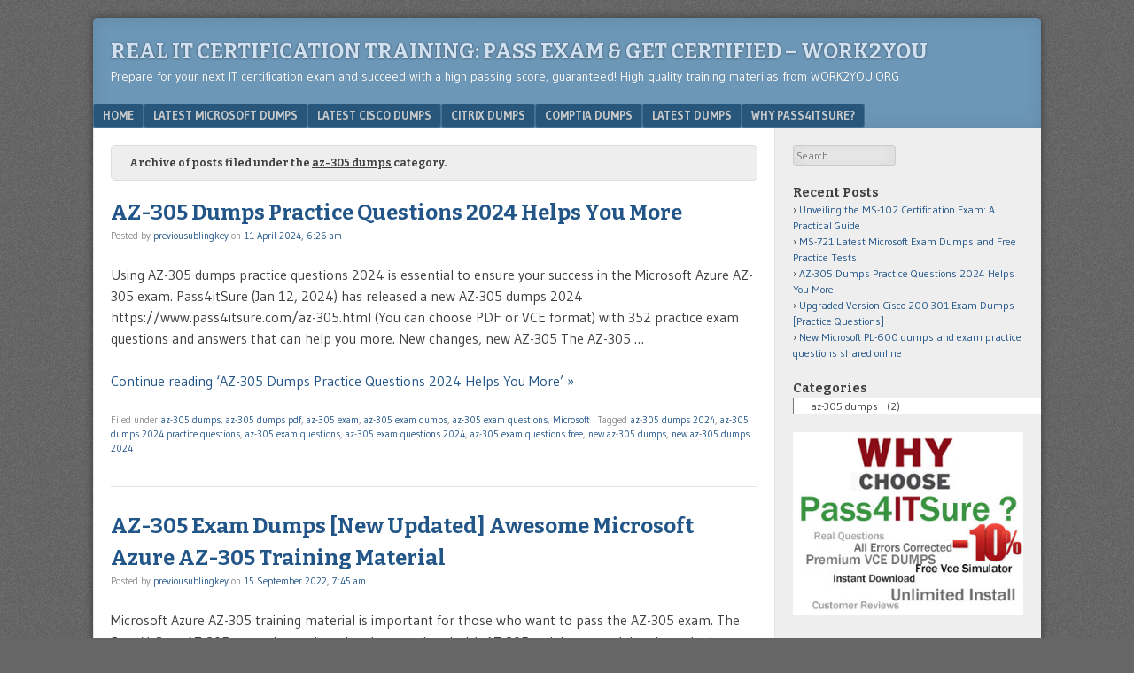

--- FILE ---
content_type: text/html; charset=UTF-8
request_url: https://www.work2you.org/category/microsoft/az-305-dumps/
body_size: 14351
content:
<!DOCTYPE html>
<html lang="en-US">
<head>
<meta charset="UTF-8" />
<meta name="viewport" content="width=device-width" />
<link rel="profile" href="https://gmpg.org/xfn/11" />
<link rel="pingback" href="https://www.work2you.org/xmlrpc.php" />
<!--[if lt IE 9]>
<script src="https://www.work2you.org/wp-content/themes/f2/js/html5.js" type="text/javascript"></script>
<![endif]-->

<meta name='robots' content='index, follow, max-image-preview:large, max-snippet:-1, max-video-preview:-1' />
	<style>img:is([sizes="auto" i], [sizes^="auto," i]) { contain-intrinsic-size: 3000px 1500px }</style>
	
	<!-- This site is optimized with the Yoast SEO plugin v26.2 - https://yoast.com/wordpress/plugins/seo/ -->
	<title>az-305 dumps - Real IT Certification Training: Pass Exam &amp; Get Certified - WORK2YOU</title>
	<link rel="canonical" href="https://www.work2you.org/category/microsoft/az-305-dumps/" />
	<meta property="og:locale" content="en_US" />
	<meta property="og:type" content="article" />
	<meta property="og:title" content="az-305 dumps - Real IT Certification Training: Pass Exam &amp; Get Certified - WORK2YOU" />
	<meta property="og:url" content="https://www.work2you.org/category/microsoft/az-305-dumps/" />
	<meta property="og:site_name" content="Real IT Certification Training: Pass Exam &amp; Get Certified - WORK2YOU" />
	<meta name="twitter:card" content="summary_large_image" />
	<script type="application/ld+json" class="yoast-schema-graph">{"@context":"https://schema.org","@graph":[{"@type":"CollectionPage","@id":"https://www.work2you.org/category/microsoft/az-305-dumps/","url":"https://www.work2you.org/category/microsoft/az-305-dumps/","name":"az-305 dumps - Real IT Certification Training: Pass Exam &amp; Get Certified - WORK2YOU","isPartOf":{"@id":"https://www.work2you.org/#website"},"breadcrumb":{"@id":"https://www.work2you.org/category/microsoft/az-305-dumps/#breadcrumb"},"inLanguage":"en-US"},{"@type":"BreadcrumbList","@id":"https://www.work2you.org/category/microsoft/az-305-dumps/#breadcrumb","itemListElement":[{"@type":"ListItem","position":1,"name":"Home","item":"https://www.work2you.org/"},{"@type":"ListItem","position":2,"name":"Microsoft","item":"https://www.work2you.org/category/microsoft/"},{"@type":"ListItem","position":3,"name":"az-305 dumps"}]},{"@type":"WebSite","@id":"https://www.work2you.org/#website","url":"https://www.work2you.org/","name":"Real IT Certification Training: Pass Exam &amp; Get Certified - WORK2YOU","description":"Prepare for your next IT certification exam and succeed with a high passing score, guaranteed! High quality training materilas from WORK2YOU.ORG","potentialAction":[{"@type":"SearchAction","target":{"@type":"EntryPoint","urlTemplate":"https://www.work2you.org/?s={search_term_string}"},"query-input":{"@type":"PropertyValueSpecification","valueRequired":true,"valueName":"search_term_string"}}],"inLanguage":"en-US"}]}</script>
	<!-- / Yoast SEO plugin. -->


<link rel='dns-prefetch' href='//fonts.googleapis.com' />
<link rel="alternate" type="application/rss+xml" title="Real IT Certification Training: Pass Exam &amp; Get Certified - WORK2YOU &raquo; Feed" href="https://www.work2you.org/feed/" />
<link rel="alternate" type="application/rss+xml" title="Real IT Certification Training: Pass Exam &amp; Get Certified - WORK2YOU &raquo; Comments Feed" href="https://www.work2you.org/comments/feed/" />
<link rel="alternate" type="application/rss+xml" title="Real IT Certification Training: Pass Exam &amp; Get Certified - WORK2YOU &raquo; az-305 dumps Category Feed" href="https://www.work2you.org/category/microsoft/az-305-dumps/feed/" />
<link rel='stylesheet' id='wp-block-library-css' href='https://www.work2you.org/wp-includes/css/dist/block-library/style.min.css?ver=6.8.3' type='text/css' media='all' />
<style id='classic-theme-styles-inline-css' type='text/css'>
/*! This file is auto-generated */
.wp-block-button__link{color:#fff;background-color:#32373c;border-radius:9999px;box-shadow:none;text-decoration:none;padding:calc(.667em + 2px) calc(1.333em + 2px);font-size:1.125em}.wp-block-file__button{background:#32373c;color:#fff;text-decoration:none}
</style>
<style id='global-styles-inline-css' type='text/css'>
:root{--wp--preset--aspect-ratio--square: 1;--wp--preset--aspect-ratio--4-3: 4/3;--wp--preset--aspect-ratio--3-4: 3/4;--wp--preset--aspect-ratio--3-2: 3/2;--wp--preset--aspect-ratio--2-3: 2/3;--wp--preset--aspect-ratio--16-9: 16/9;--wp--preset--aspect-ratio--9-16: 9/16;--wp--preset--color--black: #000000;--wp--preset--color--cyan-bluish-gray: #abb8c3;--wp--preset--color--white: #ffffff;--wp--preset--color--pale-pink: #f78da7;--wp--preset--color--vivid-red: #cf2e2e;--wp--preset--color--luminous-vivid-orange: #ff6900;--wp--preset--color--luminous-vivid-amber: #fcb900;--wp--preset--color--light-green-cyan: #7bdcb5;--wp--preset--color--vivid-green-cyan: #00d084;--wp--preset--color--pale-cyan-blue: #8ed1fc;--wp--preset--color--vivid-cyan-blue: #0693e3;--wp--preset--color--vivid-purple: #9b51e0;--wp--preset--gradient--vivid-cyan-blue-to-vivid-purple: linear-gradient(135deg,rgba(6,147,227,1) 0%,rgb(155,81,224) 100%);--wp--preset--gradient--light-green-cyan-to-vivid-green-cyan: linear-gradient(135deg,rgb(122,220,180) 0%,rgb(0,208,130) 100%);--wp--preset--gradient--luminous-vivid-amber-to-luminous-vivid-orange: linear-gradient(135deg,rgba(252,185,0,1) 0%,rgba(255,105,0,1) 100%);--wp--preset--gradient--luminous-vivid-orange-to-vivid-red: linear-gradient(135deg,rgba(255,105,0,1) 0%,rgb(207,46,46) 100%);--wp--preset--gradient--very-light-gray-to-cyan-bluish-gray: linear-gradient(135deg,rgb(238,238,238) 0%,rgb(169,184,195) 100%);--wp--preset--gradient--cool-to-warm-spectrum: linear-gradient(135deg,rgb(74,234,220) 0%,rgb(151,120,209) 20%,rgb(207,42,186) 40%,rgb(238,44,130) 60%,rgb(251,105,98) 80%,rgb(254,248,76) 100%);--wp--preset--gradient--blush-light-purple: linear-gradient(135deg,rgb(255,206,236) 0%,rgb(152,150,240) 100%);--wp--preset--gradient--blush-bordeaux: linear-gradient(135deg,rgb(254,205,165) 0%,rgb(254,45,45) 50%,rgb(107,0,62) 100%);--wp--preset--gradient--luminous-dusk: linear-gradient(135deg,rgb(255,203,112) 0%,rgb(199,81,192) 50%,rgb(65,88,208) 100%);--wp--preset--gradient--pale-ocean: linear-gradient(135deg,rgb(255,245,203) 0%,rgb(182,227,212) 50%,rgb(51,167,181) 100%);--wp--preset--gradient--electric-grass: linear-gradient(135deg,rgb(202,248,128) 0%,rgb(113,206,126) 100%);--wp--preset--gradient--midnight: linear-gradient(135deg,rgb(2,3,129) 0%,rgb(40,116,252) 100%);--wp--preset--font-size--small: 13px;--wp--preset--font-size--medium: 20px;--wp--preset--font-size--large: 36px;--wp--preset--font-size--x-large: 42px;--wp--preset--spacing--20: 0.44rem;--wp--preset--spacing--30: 0.67rem;--wp--preset--spacing--40: 1rem;--wp--preset--spacing--50: 1.5rem;--wp--preset--spacing--60: 2.25rem;--wp--preset--spacing--70: 3.38rem;--wp--preset--spacing--80: 5.06rem;--wp--preset--shadow--natural: 6px 6px 9px rgba(0, 0, 0, 0.2);--wp--preset--shadow--deep: 12px 12px 50px rgba(0, 0, 0, 0.4);--wp--preset--shadow--sharp: 6px 6px 0px rgba(0, 0, 0, 0.2);--wp--preset--shadow--outlined: 6px 6px 0px -3px rgba(255, 255, 255, 1), 6px 6px rgba(0, 0, 0, 1);--wp--preset--shadow--crisp: 6px 6px 0px rgba(0, 0, 0, 1);}:where(.is-layout-flex){gap: 0.5em;}:where(.is-layout-grid){gap: 0.5em;}body .is-layout-flex{display: flex;}.is-layout-flex{flex-wrap: wrap;align-items: center;}.is-layout-flex > :is(*, div){margin: 0;}body .is-layout-grid{display: grid;}.is-layout-grid > :is(*, div){margin: 0;}:where(.wp-block-columns.is-layout-flex){gap: 2em;}:where(.wp-block-columns.is-layout-grid){gap: 2em;}:where(.wp-block-post-template.is-layout-flex){gap: 1.25em;}:where(.wp-block-post-template.is-layout-grid){gap: 1.25em;}.has-black-color{color: var(--wp--preset--color--black) !important;}.has-cyan-bluish-gray-color{color: var(--wp--preset--color--cyan-bluish-gray) !important;}.has-white-color{color: var(--wp--preset--color--white) !important;}.has-pale-pink-color{color: var(--wp--preset--color--pale-pink) !important;}.has-vivid-red-color{color: var(--wp--preset--color--vivid-red) !important;}.has-luminous-vivid-orange-color{color: var(--wp--preset--color--luminous-vivid-orange) !important;}.has-luminous-vivid-amber-color{color: var(--wp--preset--color--luminous-vivid-amber) !important;}.has-light-green-cyan-color{color: var(--wp--preset--color--light-green-cyan) !important;}.has-vivid-green-cyan-color{color: var(--wp--preset--color--vivid-green-cyan) !important;}.has-pale-cyan-blue-color{color: var(--wp--preset--color--pale-cyan-blue) !important;}.has-vivid-cyan-blue-color{color: var(--wp--preset--color--vivid-cyan-blue) !important;}.has-vivid-purple-color{color: var(--wp--preset--color--vivid-purple) !important;}.has-black-background-color{background-color: var(--wp--preset--color--black) !important;}.has-cyan-bluish-gray-background-color{background-color: var(--wp--preset--color--cyan-bluish-gray) !important;}.has-white-background-color{background-color: var(--wp--preset--color--white) !important;}.has-pale-pink-background-color{background-color: var(--wp--preset--color--pale-pink) !important;}.has-vivid-red-background-color{background-color: var(--wp--preset--color--vivid-red) !important;}.has-luminous-vivid-orange-background-color{background-color: var(--wp--preset--color--luminous-vivid-orange) !important;}.has-luminous-vivid-amber-background-color{background-color: var(--wp--preset--color--luminous-vivid-amber) !important;}.has-light-green-cyan-background-color{background-color: var(--wp--preset--color--light-green-cyan) !important;}.has-vivid-green-cyan-background-color{background-color: var(--wp--preset--color--vivid-green-cyan) !important;}.has-pale-cyan-blue-background-color{background-color: var(--wp--preset--color--pale-cyan-blue) !important;}.has-vivid-cyan-blue-background-color{background-color: var(--wp--preset--color--vivid-cyan-blue) !important;}.has-vivid-purple-background-color{background-color: var(--wp--preset--color--vivid-purple) !important;}.has-black-border-color{border-color: var(--wp--preset--color--black) !important;}.has-cyan-bluish-gray-border-color{border-color: var(--wp--preset--color--cyan-bluish-gray) !important;}.has-white-border-color{border-color: var(--wp--preset--color--white) !important;}.has-pale-pink-border-color{border-color: var(--wp--preset--color--pale-pink) !important;}.has-vivid-red-border-color{border-color: var(--wp--preset--color--vivid-red) !important;}.has-luminous-vivid-orange-border-color{border-color: var(--wp--preset--color--luminous-vivid-orange) !important;}.has-luminous-vivid-amber-border-color{border-color: var(--wp--preset--color--luminous-vivid-amber) !important;}.has-light-green-cyan-border-color{border-color: var(--wp--preset--color--light-green-cyan) !important;}.has-vivid-green-cyan-border-color{border-color: var(--wp--preset--color--vivid-green-cyan) !important;}.has-pale-cyan-blue-border-color{border-color: var(--wp--preset--color--pale-cyan-blue) !important;}.has-vivid-cyan-blue-border-color{border-color: var(--wp--preset--color--vivid-cyan-blue) !important;}.has-vivid-purple-border-color{border-color: var(--wp--preset--color--vivid-purple) !important;}.has-vivid-cyan-blue-to-vivid-purple-gradient-background{background: var(--wp--preset--gradient--vivid-cyan-blue-to-vivid-purple) !important;}.has-light-green-cyan-to-vivid-green-cyan-gradient-background{background: var(--wp--preset--gradient--light-green-cyan-to-vivid-green-cyan) !important;}.has-luminous-vivid-amber-to-luminous-vivid-orange-gradient-background{background: var(--wp--preset--gradient--luminous-vivid-amber-to-luminous-vivid-orange) !important;}.has-luminous-vivid-orange-to-vivid-red-gradient-background{background: var(--wp--preset--gradient--luminous-vivid-orange-to-vivid-red) !important;}.has-very-light-gray-to-cyan-bluish-gray-gradient-background{background: var(--wp--preset--gradient--very-light-gray-to-cyan-bluish-gray) !important;}.has-cool-to-warm-spectrum-gradient-background{background: var(--wp--preset--gradient--cool-to-warm-spectrum) !important;}.has-blush-light-purple-gradient-background{background: var(--wp--preset--gradient--blush-light-purple) !important;}.has-blush-bordeaux-gradient-background{background: var(--wp--preset--gradient--blush-bordeaux) !important;}.has-luminous-dusk-gradient-background{background: var(--wp--preset--gradient--luminous-dusk) !important;}.has-pale-ocean-gradient-background{background: var(--wp--preset--gradient--pale-ocean) !important;}.has-electric-grass-gradient-background{background: var(--wp--preset--gradient--electric-grass) !important;}.has-midnight-gradient-background{background: var(--wp--preset--gradient--midnight) !important;}.has-small-font-size{font-size: var(--wp--preset--font-size--small) !important;}.has-medium-font-size{font-size: var(--wp--preset--font-size--medium) !important;}.has-large-font-size{font-size: var(--wp--preset--font-size--large) !important;}.has-x-large-font-size{font-size: var(--wp--preset--font-size--x-large) !important;}
:where(.wp-block-post-template.is-layout-flex){gap: 1.25em;}:where(.wp-block-post-template.is-layout-grid){gap: 1.25em;}
:where(.wp-block-columns.is-layout-flex){gap: 2em;}:where(.wp-block-columns.is-layout-grid){gap: 2em;}
:root :where(.wp-block-pullquote){font-size: 1.5em;line-height: 1.6;}
</style>
<link rel='stylesheet' id='webfonts-css' href='https://fonts.googleapis.com/css?family=Bitter:700|Gudea:400,700,400italic' type='text/css' media='all' />
<link rel='stylesheet' id='style-css' href='https://www.work2you.org/wp-content/themes/f2/style.css?ver=2.2.3' type='text/css' media='screen, projection' />
<link rel='stylesheet' id='print-css' href='https://www.work2you.org/wp-content/themes/f2/print.css?ver=2.2.3' type='text/css' media='print' />
<!--[if lt IE 9]>
<link rel='stylesheet' id='ie-style-css' href='https://www.work2you.org/wp-content/themes/f2/ie.css?ver=2.2.3' type='text/css' media='screen, projection' />
<![endif]-->
<!--[if lt IE 8]>
<link rel='stylesheet' id='ie7-style-css' href='https://www.work2you.org/wp-content/themes/f2/ie7.css?ver=2.2.3' type='text/css' media='screen, projection' />
<![endif]-->
<link rel='stylesheet' id='heateor_sss_frontend_css-css' href='https://www.work2you.org/wp-content/plugins/sassy-social-share/public/css/sassy-social-share-public.css?ver=3.3.79' type='text/css' media='all' />
<style id='heateor_sss_frontend_css-inline-css' type='text/css'>
.heateor_sss_button_instagram span.heateor_sss_svg,a.heateor_sss_instagram span.heateor_sss_svg{background:radial-gradient(circle at 30% 107%,#fdf497 0,#fdf497 5%,#fd5949 45%,#d6249f 60%,#285aeb 90%)}.heateor_sss_horizontal_sharing .heateor_sss_svg,.heateor_sss_standard_follow_icons_container .heateor_sss_svg{color:#fff;border-width:0px;border-style:solid;border-color:transparent}.heateor_sss_horizontal_sharing .heateorSssTCBackground{color:#666}.heateor_sss_horizontal_sharing span.heateor_sss_svg:hover,.heateor_sss_standard_follow_icons_container span.heateor_sss_svg:hover{border-color:transparent;}.heateor_sss_vertical_sharing span.heateor_sss_svg,.heateor_sss_floating_follow_icons_container span.heateor_sss_svg{color:#fff;border-width:0px;border-style:solid;border-color:transparent;}.heateor_sss_vertical_sharing .heateorSssTCBackground{color:#666;}.heateor_sss_vertical_sharing span.heateor_sss_svg:hover,.heateor_sss_floating_follow_icons_container span.heateor_sss_svg:hover{border-color:transparent;}div.heateor_sss_vertical_sharing svg{height:70%;margin-top:6px}div.heateor_sss_vertical_sharing .heateor_sss_square_count{line-height:15.2px;}@media screen and (max-width:783px) {.heateor_sss_vertical_sharing{display:none!important}}div.heateor_sss_mobile_footer{display:none;}@media screen and (max-width:783px){div.heateor_sss_bottom_sharing .heateorSssTCBackground{background-color:white}div.heateor_sss_bottom_sharing{width:100%!important;left:0!important;}div.heateor_sss_bottom_sharing a{width:16.666666666667% !important;}div.heateor_sss_bottom_sharing .heateor_sss_svg{width: 100% !important;}div.heateor_sss_bottom_sharing div.heateorSssTotalShareCount{font-size:1em!important;line-height:28px!important}div.heateor_sss_bottom_sharing div.heateorSssTotalShareText{font-size:.7em!important;line-height:0px!important}div.heateor_sss_mobile_footer{display:block;height:40px;}.heateor_sss_bottom_sharing{padding:0!important;display:block!important;width:auto!important;bottom:-5px!important;top: auto!important;}.heateor_sss_bottom_sharing .heateor_sss_square_count{line-height:inherit;}.heateor_sss_bottom_sharing .heateorSssSharingArrow{display:none;}.heateor_sss_bottom_sharing .heateorSssTCBackground{margin-right:1.1em!important}}
</style>
<script type="text/javascript" src="https://www.work2you.org/wp-includes/js/jquery/jquery.min.js?ver=3.7.1" id="jquery-core-js"></script>
<script type="text/javascript" src="https://www.work2you.org/wp-includes/js/jquery/jquery-migrate.min.js?ver=3.4.1" id="jquery-migrate-js"></script>
</head>

<body class="archive category category-az-305-dumps category-1096 wp-theme-f2 one-sidebar-right medium-sidebar small-font-sidebar large-font-content">
<div id="page" class="hfeed site">
		<header id="masthead" class="site-header" role="banner">
		<div class="site-branding">
			<h1 class="site-title"><a href="https://www.work2you.org/" title="Real IT Certification Training: Pass Exam &amp; Get Certified &#8211; WORK2YOU" rel="home">Real IT Certification Training: Pass Exam &amp; Get Certified &#8211; WORK2YOU</a></h1>
			<h2 class="site-description">Prepare for your next IT certification exam and succeed with a high passing score, guaranteed! High quality training materilas from WORK2YOU.ORG</h2>
					</div><!-- .site-branding -->

				<nav role="navigation" class="site-navigation main-navigation">
			<h1 class="assistive-text">Menu</h1>
			<div class="assistive-text skip-link"><a href="#content" title="Skip to content">Skip to content</a></div>

			<div class="menu-menu-1-container"><ul id="menu-menu-1" class="menu"><li id="menu-item-405" class="menu-item menu-item-type-custom menu-item-object-custom menu-item-home menu-item-405"><a href="https://www.work2you.org/">Home</a></li>
<li id="menu-item-406" class="menu-item menu-item-type-post_type menu-item-object-page menu-item-has-children menu-item-406"><a href="https://www.work2you.org/latest-microsoft-dumps/">Latest  Microsoft Dumps</a>
<ul class="sub-menu">
	<li id="menu-item-1903" class="menu-item menu-item-type-post_type menu-item-object-page menu-item-1903"><a href="https://www.work2you.org/latest-microsoft-dumps/latest-microsoft-azure-dumps/">Latest Microsoft Azure Dumps</a></li>
	<li id="menu-item-1904" class="menu-item menu-item-type-post_type menu-item-object-page menu-item-1904"><a href="https://www.work2you.org/latest-microsoft-dumps/latest-microsoft-data-dumps/">Latest Microsoft Data Dumps</a></li>
	<li id="menu-item-1905" class="menu-item menu-item-type-post_type menu-item-object-page menu-item-1905"><a href="https://www.work2you.org/latest-microsoft-dumps/latest-microsoft-dynamics-365-dumps/">Latest Microsoft Dynamics 365 dumps</a></li>
	<li id="menu-item-1902" class="menu-item menu-item-type-post_type menu-item-object-page menu-item-1902"><a href="https://www.work2you.org/latest-microsoft-dumps/latest-microsoft-365-dumps/">Latest Microsoft 365 Dumps</a></li>
	<li id="menu-item-1906" class="menu-item menu-item-type-post_type menu-item-object-page menu-item-1906"><a href="https://www.work2you.org/latest-microsoft-dumps/latest-microsoft-mcsa-dumps/">Latest Microsoft MCSA Dumps</a></li>
	<li id="menu-item-1907" class="menu-item menu-item-type-post_type menu-item-object-page menu-item-1907"><a href="https://www.work2you.org/latest-microsoft-dumps/latest-microsoft-mcsd-dumps/">Latest Microsoft MCSD Dumps</a></li>
	<li id="menu-item-1908" class="menu-item menu-item-type-post_type menu-item-object-page menu-item-1908"><a href="https://www.work2you.org/latest-microsoft-dumps/latest-microsoft-mcse-dumps/">Latest Microsoft MCSE Dumps</a></li>
	<li id="menu-item-1909" class="menu-item menu-item-type-post_type menu-item-object-page menu-item-1909"><a href="https://www.work2you.org/latest-microsoft-dumps/latest-microsoft-mta-dumps/">Latest Microsoft MTA Dumps</a></li>
</ul>
</li>
<li id="menu-item-407" class="menu-item menu-item-type-post_type menu-item-object-page menu-item-has-children menu-item-407"><a href="https://www.work2you.org/latest-cisco-dumps/">Latest Cisco Dumps</a>
<ul class="sub-menu">
	<li id="menu-item-1896" class="menu-item menu-item-type-post_type menu-item-object-page menu-item-1896"><a href="https://www.work2you.org/latest-cisco-dumps/latest-cisco-ccde-dumps/">Latest Cisco CCDE Dumps</a></li>
	<li id="menu-item-1897" class="menu-item menu-item-type-post_type menu-item-object-page menu-item-1897"><a href="https://www.work2you.org/latest-cisco-dumps/latest-cisco-ccie-dumps/">Latest Cisco CCIE Dumps</a></li>
	<li id="menu-item-1898" class="menu-item menu-item-type-post_type menu-item-object-page menu-item-1898"><a href="https://www.work2you.org/latest-cisco-dumps/latest-cisco-ccna-dumps/">Latest Cisco CCNA Dumps</a></li>
	<li id="menu-item-1899" class="menu-item menu-item-type-post_type menu-item-object-page menu-item-1899"><a href="https://www.work2you.org/latest-cisco-dumps/latest-cisco-ccnp-dumps/">Latest Cisco CCNP Dumps</a></li>
	<li id="menu-item-1900" class="menu-item menu-item-type-post_type menu-item-object-page menu-item-1900"><a href="https://www.work2you.org/latest-cisco-dumps/latest-cisco-devnet-dumps/">Latest Cisco DevNet Dumps</a></li>
	<li id="menu-item-1901" class="menu-item menu-item-type-post_type menu-item-object-page menu-item-1901"><a href="https://www.work2you.org/latest-cisco-dumps/latest-cisco-special-dumps/">Latest Cisco Special Dumps</a></li>
</ul>
</li>
<li id="menu-item-432" class="menu-item menu-item-type-post_type menu-item-object-page menu-item-432"><a href="https://www.work2you.org/citrix-dumps/">Citrix Dumps</a></li>
<li id="menu-item-433" class="menu-item menu-item-type-post_type menu-item-object-page menu-item-433"><a href="https://www.work2you.org/comptia-dumps/">CompTIA dumps</a></li>
<li id="menu-item-439" class="menu-item menu-item-type-post_type menu-item-object-page menu-item-has-children menu-item-439"><a href="https://www.work2you.org/latest-dumps/">Latest Dumps</a>
<ul class="sub-menu">
	<li id="menu-item-1910" class="menu-item menu-item-type-post_type menu-item-object-page menu-item-1910"><a href="https://www.work2you.org/latest-dumps/latest-amazon-dumps/">Latest Amazon Dumps</a></li>
	<li id="menu-item-1911" class="menu-item menu-item-type-post_type menu-item-object-page menu-item-1911"><a href="https://www.work2you.org/latest-dumps/latest-checkpoint-dumps/">Latest CheckPoint Dumps</a></li>
	<li id="menu-item-1912" class="menu-item menu-item-type-post_type menu-item-object-page menu-item-1912"><a href="https://www.work2you.org/latest-dumps/latest-hp-dumps/">Latest HP Dumps</a></li>
	<li id="menu-item-1913" class="menu-item menu-item-type-post_type menu-item-object-page menu-item-1913"><a href="https://www.work2you.org/latest-dumps/latest-isc-dumps/">Latest ISC Dumps</a></li>
	<li id="menu-item-1914" class="menu-item menu-item-type-post_type menu-item-object-page menu-item-1914"><a href="https://www.work2you.org/latest-dumps/latest-juniper-dumps/">Latest Juniper Dumps</a></li>
	<li id="menu-item-1915" class="menu-item menu-item-type-post_type menu-item-object-page menu-item-1915"><a href="https://www.work2you.org/latest-dumps/latest-lpi-dumps/">Latest LPI Dumps</a></li>
	<li id="menu-item-1916" class="menu-item menu-item-type-post_type menu-item-object-page menu-item-1916"><a href="https://www.work2you.org/latest-dumps/latest-oracle-dumps/">Latest Oracle Dumps</a></li>
</ul>
</li>
<li id="menu-item-434" class="menu-item menu-item-type-post_type menu-item-object-page menu-item-434"><a href="https://www.work2you.org/why-pass4itsure/">Why Pass4itsure?</a></li>
</ul></div>		</nav><!-- .site-navigation .main-navigation -->
			
		
	</header><!-- #masthead .site-header -->

	<div id="main" class="site-main">
		<section id="primary" class="content-area">
			<div id="content" class="site-content" role="main">

							<header class="page-header">
					<h1 class="page-title">

													Archive of posts filed under the <span>az-305 dumps</span> category.
						
					</h1>
									</header><!-- .page-header -->



								
					
<article id="post-3842" class="post-3842 post type-post status-publish format-standard hentry category-az-305-dumps category-az-305-dumps-pdf category-az-305-exam category-az-305-exam-dumps category-az-305-exam-questions category-microsoft tag-az-305-dumps-2024 tag-az-305-dumps-2024-practice-questions tag-az-305-exam-questions tag-az-305-exam-questions-2024 tag-az-305-exam-questions-free tag-new-az-305-dumps tag-new-az-305-dumps-2024">
	<header class="entry-header">

		<h1 class="entry-title"><a href="https://www.work2you.org/az-305-dumps-practice-questions-2024-helps-you-more/" title="Permanent Link to AZ-305 Dumps Practice Questions 2024 Helps You More" rel="bookmark">AZ-305 Dumps Practice Questions 2024 Helps You More</a></h1>

				<div class="entry-meta">
			Posted by <span class="author vcard"><a class="url fn n" href="https://www.work2you.org/author/previousublingkey/" title="View all posts by previousublingkey" rel="author">previousublingkey</a></span> on <a href="https://www.work2you.org/az-305-dumps-practice-questions-2024-helps-you-more/" title="" rel="bookmark"><time class="entry-date" datetime="2024-04-11T06:26:34+00:00">11 April 2024, 6:26 am</time></a>					</div><!-- .entry-meta -->
			</header><!-- .entry-header -->

	
		<div class="entry-summary">
						<p>Using AZ-305 dumps practice questions 2024 is essential to ensure your success in the Microsoft Azure AZ-305 exam. Pass4itSure (Jan 12, 2024) has released a new AZ-305 dumps 2024 https://www.pass4itsure.com/az-305.html (You can choose PDF or VCE format) with 352 practice exam questions and answers that can help you more. New changes, new AZ-305 The AZ-305 &#8230;</p>
<p><a href="https://www.work2you.org/az-305-dumps-practice-questions-2024-helps-you-more/" class="more-link">Continue reading &lsquo;AZ-305 Dumps Practice Questions 2024 Helps You More&rsquo; &raquo;</a></p>
		</div><!-- .entry-summary -->

	
	<footer class="entry-meta">
								<span class="cat-links">
				Filed under&nbsp;<a href="https://www.work2you.org/category/microsoft/az-305-dumps/" rel="category tag">az-305 dumps</a>, <a href="https://www.work2you.org/category/microsoft/az-305-dumps-pdf/" rel="category tag">az-305 dumps pdf</a>, <a href="https://www.work2you.org/category/microsoft/az-305-exam/" rel="category tag">az-305 exam</a>, <a href="https://www.work2you.org/category/microsoft/az-305-exam-dumps/" rel="category tag">az-305 exam dumps</a>, <a href="https://www.work2you.org/category/microsoft/az-305-exam-questions/" rel="category tag">az-305 exam questions</a>, <a href="https://www.work2you.org/category/microsoft/" rel="category tag">Microsoft</a>			</span>
			
						<span class="sep"> | </span>
			<span class="tag-links">
				Tagged&nbsp;<a href="https://www.work2you.org/tag/az-305-dumps-2024/" rel="tag">az-305 dumps 2024</a>, <a href="https://www.work2you.org/tag/az-305-dumps-2024-practice-questions/" rel="tag">az-305 dumps 2024 practice questions</a>, <a href="https://www.work2you.org/tag/az-305-exam-questions/" rel="tag">az-305 exam questions</a>, <a href="https://www.work2you.org/tag/az-305-exam-questions-2024/" rel="tag">az-305 exam questions 2024</a>, <a href="https://www.work2you.org/tag/az-305-exam-questions-free/" rel="tag">az-305 exam questions free</a>, <a href="https://www.work2you.org/tag/new-az-305-dumps/" rel="tag">new az-305 dumps</a>, <a href="https://www.work2you.org/tag/new-az-305-dumps-2024/" rel="tag">new az-305 dumps 2024</a>			</span>
					
		
			</footer><!-- .entry-meta -->
</article><!-- #post-3842 -->

				
					
<article id="post-3356" class="post-3356 post type-post status-publish format-standard hentry category-az-305-dumps category-az-305-dumps-pdf category-az-305-exam category-az-305-exam-dumps category-az-305-exam-questions category-microsoft category-uncategorized tag-az-305-exam-questions-free tag-az-305-free-dumps tag-az-305-training-material tag-pass4itsure-az-305-exam-dumps">
	<header class="entry-header">

		<h1 class="entry-title"><a href="https://www.work2you.org/az-305-exam-dumps-new-updated-awesome-microsoft-azure-az-305-training-material/" title="Permanent Link to AZ-305 Exam Dumps [New Updated] Awesome Microsoft Azure AZ-305 Training Material" rel="bookmark">AZ-305 Exam Dumps [New Updated] Awesome Microsoft Azure AZ-305 Training Material</a></h1>

				<div class="entry-meta">
			Posted by <span class="author vcard"><a class="url fn n" href="https://www.work2you.org/author/previousublingkey/" title="View all posts by previousublingkey" rel="author">previousublingkey</a></span> on <a href="https://www.work2you.org/az-305-exam-dumps-new-updated-awesome-microsoft-azure-az-305-training-material/" title="" rel="bookmark"><time class="entry-date" datetime="2022-09-15T07:45:33+00:00">15 September 2022, 7:45 am</time></a>					</div><!-- .entry-meta -->
			</header><!-- .entry-header -->

	
		<div class="entry-summary">
						<p>Microsoft Azure AZ-305 training material is important for those who want to pass the AZ-305 exam. The Pass4itSure AZ-305 exam dumps have just been updated with AZ-305 training material and are the best choice for passing the Designing Microsoft Azure Infrastructure Solutions exam. New updated AZ-305 exam dumps address https://www.pass4itsure.com/az-305.html New training material with 248 &#8230;</p>
<p><a href="https://www.work2you.org/az-305-exam-dumps-new-updated-awesome-microsoft-azure-az-305-training-material/" class="more-link">Continue reading &lsquo;AZ-305 Exam Dumps [New Updated] Awesome Microsoft Azure AZ-305 Training Material&rsquo; &raquo;</a></p>
		</div><!-- .entry-summary -->

	
	<footer class="entry-meta">
								<span class="cat-links">
				Filed under&nbsp;<a href="https://www.work2you.org/category/microsoft/az-305-dumps/" rel="category tag">az-305 dumps</a>, <a href="https://www.work2you.org/category/microsoft/az-305-dumps-pdf/" rel="category tag">az-305 dumps pdf</a>, <a href="https://www.work2you.org/category/microsoft/az-305-exam/" rel="category tag">az-305 exam</a>, <a href="https://www.work2you.org/category/microsoft/az-305-exam-dumps/" rel="category tag">az-305 exam dumps</a>, <a href="https://www.work2you.org/category/microsoft/az-305-exam-questions/" rel="category tag">az-305 exam questions</a>, <a href="https://www.work2you.org/category/microsoft/" rel="category tag">Microsoft</a>, <a href="https://www.work2you.org/category/uncategorized/" rel="category tag">Uncategorized</a>			</span>
			
						<span class="sep"> | </span>
			<span class="tag-links">
				Tagged&nbsp;<a href="https://www.work2you.org/tag/az-305-exam-questions-free/" rel="tag">az-305 exam questions free</a>, <a href="https://www.work2you.org/tag/az-305-free-dumps/" rel="tag">az-305 free dumps</a>, <a href="https://www.work2you.org/tag/az-305-training-material/" rel="tag">az-305 training material</a>, <a href="https://www.work2you.org/tag/pass4itsure-az-305-exam-dumps/" rel="tag">Pass4itSure az-305 exam dumps</a>			</span>
					
		
			</footer><!-- .entry-meta -->
</article><!-- #post-3356 -->

				
				
			
			</div><!-- #content .site-content -->
		</section><!-- #primary .content-area -->

	<div id="secondary" class="widget-area">
					<div id="sidebar-1" class="sidebar" role="complementary">
								<aside id="search-2" class="widget widget_search">	<form method="get" id="searchform" action="https://www.work2you.org/" role="search">
		<label for="s" class="assistive-text">Search</label>
		<input type="text" class="field" name="s" value="" id="s" placeholder="Search &hellip;" />
		<input type="submit" class="submit" name="submit" id="searchsubmit" value="Search" />
	</form>
</aside>
		<aside id="recent-posts-2" class="widget widget_recent_entries">
		<h1 class="widget-title">Recent Posts</h1>
		<ul>
											<li>
					<a href="https://www.work2you.org/unveiling-the-ms-102-certification-exam-a-practical-guide/">Unveiling the MS-102 Certification Exam: A Practical Guide</a>
									</li>
											<li>
					<a href="https://www.work2you.org/ms-721-latest-microsoft-exam-dumps-and-free-practice-tests/">MS-721 Latest Microsoft Exam Dumps and Free Practice Tests</a>
									</li>
											<li>
					<a href="https://www.work2you.org/az-305-dumps-practice-questions-2024-helps-you-more/">AZ-305 Dumps Practice Questions 2024 Helps You More</a>
									</li>
											<li>
					<a href="https://www.work2you.org/upgraded-version-cisco-200-301-exam-dumps-practice-questions/">Upgraded Version Cisco 200-301 Exam Dumps [Practice Questions]</a>
									</li>
											<li>
					<a href="https://www.work2you.org/new-microsoft-pl-600-dumps-and-exam-practice-questions-shared-online/">New Microsoft PL-600 dumps and exam practice questions shared online</a>
									</li>
					</ul>

		</aside><aside id="categories-2" class="widget widget_categories"><h1 class="widget-title">Categories</h1><form action="https://www.work2you.org" method="get"><label class="screen-reader-text" for="cat">Categories</label><select  name='cat' id='cat' class='postform'>
	<option value='-1'>Select Category</option>
	<option class="level-0" value="587">2020: CompTIA Certification&nbsp;&nbsp;(1)</option>
	<option class="level-1" value="588">&nbsp;&nbsp;&nbsp;CompTIA 220-1002&nbsp;&nbsp;(1)</option>
	<option class="level-1" value="589">&nbsp;&nbsp;&nbsp;comptia a+ 220-1002 practice test&nbsp;&nbsp;(1)</option>
	<option class="level-0" value="101">A+&nbsp;&nbsp;(2)</option>
	<option class="level-0" value="88">ACE Illustrator&nbsp;&nbsp;(1)</option>
	<option class="level-0" value="70">Admission Test&nbsp;&nbsp;(2)</option>
	<option class="level-0" value="71">Admission Test Certification&nbsp;&nbsp;(2)</option>
	<option class="level-0" value="84">Adobe&nbsp;&nbsp;(3)</option>
	<option class="level-0" value="566">Amazon&nbsp;&nbsp;(1)</option>
	<option class="level-0" value="91">Apple&nbsp;&nbsp;(1)</option>
	<option class="level-0" value="132">ArchiMate 2 Certified&nbsp;&nbsp;(2)</option>
	<option class="level-0" value="30">CA&nbsp;&nbsp;(2)</option>
	<option class="level-0" value="404">CCA-N&nbsp;&nbsp;(1)</option>
	<option class="level-0" value="294">CCA-V&nbsp;&nbsp;(1)</option>
	<option class="level-0" value="37">CCAH&nbsp;&nbsp;(1)</option>
	<option class="level-0" value="275">CCDA&nbsp;&nbsp;(2)</option>
	<option class="level-0" value="537">CCDP&nbsp;&nbsp;(1)</option>
	<option class="level-0" value="268">CCIE&nbsp;&nbsp;(1)</option>
	<option class="level-0" value="320">CCIE Wireless&nbsp;&nbsp;(1)</option>
	<option class="level-0" value="277">CCNA&nbsp;&nbsp;(3)</option>
	<option class="level-0" value="353">CCNA Cyber Ops&nbsp;&nbsp;(1)</option>
	<option class="level-0" value="389">CCNA Data Center&nbsp;&nbsp;(2)</option>
	<option class="level-0" value="380">CCNA Security&nbsp;&nbsp;(1)</option>
	<option class="level-0" value="347">CCNA Wireless&nbsp;&nbsp;(1)</option>
	<option class="level-0" value="457">CCNP Collaboration&nbsp;&nbsp;(2)</option>
	<option class="level-0" value="358">CCNP Routing and Switching&nbsp;&nbsp;(1)</option>
	<option class="level-0" value="367">CCNP Security&nbsp;&nbsp;(2)</option>
	<option class="level-0" value="393">CCP-V&nbsp;&nbsp;(1)</option>
	<option class="level-0" value="13">Certified Cloud Computing Specialist&nbsp;&nbsp;(2)</option>
	<option class="level-0" value="267">Cisco&nbsp;&nbsp;(35)</option>
	<option class="level-1" value="600">&nbsp;&nbsp;&nbsp;200-301 exam&nbsp;&nbsp;(3)</option>
	<option class="level-1" value="596">&nbsp;&nbsp;&nbsp;300-420 exam&nbsp;&nbsp;(1)</option>
	<option class="level-1" value="628">&nbsp;&nbsp;&nbsp;350-901 dumps&nbsp;&nbsp;(1)</option>
	<option class="level-1" value="629">&nbsp;&nbsp;&nbsp;350-901 dumps pdf&nbsp;&nbsp;(1)</option>
	<option class="level-1" value="626">&nbsp;&nbsp;&nbsp;350-901 exam&nbsp;&nbsp;(1)</option>
	<option class="level-1" value="627">&nbsp;&nbsp;&nbsp;350-901 exam questions&nbsp;&nbsp;(1)</option>
	<option class="level-1" value="630">&nbsp;&nbsp;&nbsp;350-901 pdf&nbsp;&nbsp;(1)</option>
	<option class="level-1" value="631">&nbsp;&nbsp;&nbsp;350-901 practice test&nbsp;&nbsp;(1)</option>
	<option class="level-1" value="632">&nbsp;&nbsp;&nbsp;350-901 study guide&nbsp;&nbsp;(1)</option>
	<option class="level-1" value="553">&nbsp;&nbsp;&nbsp;CCNP Wireless&nbsp;&nbsp;(1)</option>
	<option class="level-1" value="615">&nbsp;&nbsp;&nbsp;Cisco CCT&nbsp;&nbsp;(1)</option>
	<option class="level-2" value="617">&nbsp;&nbsp;&nbsp;&nbsp;&nbsp;&nbsp;010-151 dumps&nbsp;&nbsp;(1)</option>
	<option class="level-2" value="618">&nbsp;&nbsp;&nbsp;&nbsp;&nbsp;&nbsp;010-151 pdf&nbsp;&nbsp;(1)</option>
	<option class="level-2" value="620">&nbsp;&nbsp;&nbsp;&nbsp;&nbsp;&nbsp;010-151 practice exam&nbsp;&nbsp;(1)</option>
	<option class="level-2" value="621">&nbsp;&nbsp;&nbsp;&nbsp;&nbsp;&nbsp;010-151 questions&nbsp;&nbsp;(1)</option>
	<option class="level-2" value="619">&nbsp;&nbsp;&nbsp;&nbsp;&nbsp;&nbsp;010-151 study guide&nbsp;&nbsp;(1)</option>
	<option class="level-0" value="416">Cisco Business Value Specialist&nbsp;&nbsp;(1)</option>
	<option class="level-0" value="293">Citrix&nbsp;&nbsp;(4)</option>
	<option class="level-0" value="36">Cloudera&nbsp;&nbsp;(1)</option>
	<option class="level-0" value="94">CompTIA&nbsp;&nbsp;(11)</option>
	<option class="level-0" value="98">CompTIA Security+&nbsp;&nbsp;(3)</option>
	<option class="level-0" value="52">EMC&nbsp;&nbsp;(13)</option>
	<option class="level-0" value="53">EMC Certification&nbsp;&nbsp;(5)</option>
	<option class="level-0" value="56">EMC Specialist&nbsp;&nbsp;(4)</option>
	<option class="level-0" value="48">GIAC&nbsp;&nbsp;(4)</option>
	<option class="level-0" value="49">GIAC Information Security&nbsp;&nbsp;(4)</option>
	<option class="level-0" value="115">H3C&nbsp;&nbsp;(5)</option>
	<option class="level-0" value="116">HCSE Certification&nbsp;&nbsp;(5)</option>
	<option class="level-0" value="76">HP&nbsp;&nbsp;(5)</option>
	<option class="level-0" value="77">HP Certification III&nbsp;&nbsp;(5)</option>
	<option class="level-0" value="212">HRCI&nbsp;&nbsp;(1)</option>
	<option class="level-0" value="213">HRCI Certifications&nbsp;&nbsp;(1)</option>
	<option class="level-0" value="18">IBM&nbsp;&nbsp;(14)</option>
	<option class="level-0" value="286">IBM Certified Administrator&nbsp;&nbsp;(1)</option>
	<option class="level-0" value="128">IBM Certified Application Developer&nbsp;&nbsp;(2)</option>
	<option class="level-0" value="25">IBM Certified Associate &#8211; Endpoint Manager V9.0&nbsp;&nbsp;(1)</option>
	<option class="level-0" value="19">IBM Certified Deployment Professional&nbsp;&nbsp;(1)</option>
	<option class="level-0" value="40">IBM Certified Developer&nbsp;&nbsp;(1)</option>
	<option class="level-0" value="22">IBM Certified Support Associate&nbsp;&nbsp;(2)</option>
	<option class="level-0" value="43">IBM Cognos&nbsp;&nbsp;(2)</option>
	<option class="level-0" value="123">IBM-Lotus&nbsp;&nbsp;(2)</option>
	<option class="level-0" value="279">ICND1&nbsp;&nbsp;(3)</option>
	<option class="level-0" value="1145">ISC&nbsp;&nbsp;(1)</option>
	<option class="level-1" value="1146">&nbsp;&nbsp;&nbsp;cissp dumps&nbsp;&nbsp;(1)</option>
	<option class="level-1" value="1150">&nbsp;&nbsp;&nbsp;cissp exam practice&nbsp;&nbsp;(1)</option>
	<option class="level-1" value="1148">&nbsp;&nbsp;&nbsp;cissp exam questions&nbsp;&nbsp;(1)</option>
	<option class="level-1" value="1147">&nbsp;&nbsp;&nbsp;cissp Exam Solutions&nbsp;&nbsp;(1)</option>
	<option class="level-1" value="1151">&nbsp;&nbsp;&nbsp;cissp online practice&nbsp;&nbsp;(1)</option>
	<option class="level-1" value="1149">&nbsp;&nbsp;&nbsp;cissp pdf download&nbsp;&nbsp;(1)</option>
	<option class="level-0" value="508">ISEB&nbsp;&nbsp;(1)</option>
	<option class="level-0" value="59">Legato Cert&nbsp;&nbsp;(4)</option>
	<option class="level-0" value="104">McAfee&nbsp;&nbsp;(2)</option>
	<option class="level-0" value="105">McAfee Certification&nbsp;&nbsp;(1)</option>
	<option class="level-0" value="108">McAfee Certified Product Specialist&nbsp;&nbsp;(1)</option>
	<option class="level-0" value="361">MCSA&nbsp;&nbsp;(5)</option>
	<option class="level-0" value="442">MCSE&nbsp;&nbsp;(4)</option>
	<option class="level-0" value="111">Microsoft&nbsp;&nbsp;(79)</option>
	<option class="level-1" value="945">&nbsp;&nbsp;&nbsp;62-193 dumps&nbsp;&nbsp;(1)</option>
	<option class="level-1" value="946">&nbsp;&nbsp;&nbsp;62-193 dumps pdf&nbsp;&nbsp;(1)</option>
	<option class="level-1" value="944">&nbsp;&nbsp;&nbsp;62-193 exam&nbsp;&nbsp;(1)</option>
	<option class="level-1" value="948">&nbsp;&nbsp;&nbsp;62-193 exam questions&nbsp;&nbsp;(1)</option>
	<option class="level-1" value="947">&nbsp;&nbsp;&nbsp;62-193 pdf&nbsp;&nbsp;(1)</option>
	<option class="level-1" value="963">&nbsp;&nbsp;&nbsp;98-365 dumps&nbsp;&nbsp;(1)</option>
	<option class="level-1" value="962">&nbsp;&nbsp;&nbsp;98-365 exam&nbsp;&nbsp;(1)</option>
	<option class="level-1" value="964">&nbsp;&nbsp;&nbsp;98-365 pdf&nbsp;&nbsp;(1)</option>
	<option class="level-1" value="966">&nbsp;&nbsp;&nbsp;98-365 practice questions&nbsp;&nbsp;(1)</option>
	<option class="level-1" value="967">&nbsp;&nbsp;&nbsp;98-365 study guide&nbsp;&nbsp;(1)</option>
	<option class="level-1" value="646">&nbsp;&nbsp;&nbsp;98-366 exam&nbsp;&nbsp;(1)</option>
	<option class="level-1" value="648">&nbsp;&nbsp;&nbsp;98-366 exam dumps&nbsp;&nbsp;(1)</option>
	<option class="level-1" value="649">&nbsp;&nbsp;&nbsp;98-366 exam dumps pdf&nbsp;&nbsp;(1)</option>
	<option class="level-1" value="651">&nbsp;&nbsp;&nbsp;98-366 exam questions&nbsp;&nbsp;(1)</option>
	<option class="level-1" value="650">&nbsp;&nbsp;&nbsp;98-366 pdf&nbsp;&nbsp;(1)</option>
	<option class="level-1" value="647">&nbsp;&nbsp;&nbsp;98-366 practice test&nbsp;&nbsp;(1)</option>
	<option class="level-1" value="652">&nbsp;&nbsp;&nbsp;98-366 study guide&nbsp;&nbsp;(1)</option>
	<option class="level-1" value="656">&nbsp;&nbsp;&nbsp;98-381 dumps&nbsp;&nbsp;(1)</option>
	<option class="level-1" value="661">&nbsp;&nbsp;&nbsp;98-381 dumps pdf&nbsp;&nbsp;(1)</option>
	<option class="level-1" value="657">&nbsp;&nbsp;&nbsp;98-381 exam&nbsp;&nbsp;(1)</option>
	<option class="level-1" value="660">&nbsp;&nbsp;&nbsp;98-381 pdf&nbsp;&nbsp;(1)</option>
	<option class="level-1" value="659">&nbsp;&nbsp;&nbsp;98-381 practice test&nbsp;&nbsp;(1)</option>
	<option class="level-1" value="658">&nbsp;&nbsp;&nbsp;98-381 study guide&nbsp;&nbsp;(1)</option>
	<option class="level-1" value="873">&nbsp;&nbsp;&nbsp;ai-100 dumps&nbsp;&nbsp;(1)</option>
	<option class="level-1" value="870">&nbsp;&nbsp;&nbsp;ai-100 exam&nbsp;&nbsp;(1)</option>
	<option class="level-1" value="871">&nbsp;&nbsp;&nbsp;ai-100 exam dumps&nbsp;&nbsp;(1)</option>
	<option class="level-1" value="874">&nbsp;&nbsp;&nbsp;ai-100 exam questions&nbsp;&nbsp;(1)</option>
	<option class="level-1" value="872">&nbsp;&nbsp;&nbsp;ai-100 pdf&nbsp;&nbsp;(1)</option>
	<option class="level-1" value="1036">&nbsp;&nbsp;&nbsp;ai-102 dumps&nbsp;&nbsp;(1)</option>
	<option class="level-1" value="1037">&nbsp;&nbsp;&nbsp;ai-102 dumps pdf&nbsp;&nbsp;(1)</option>
	<option class="level-1" value="1035">&nbsp;&nbsp;&nbsp;ai-102 exam&nbsp;&nbsp;(1)</option>
	<option class="level-1" value="1039">&nbsp;&nbsp;&nbsp;ai-102 exam dumps&nbsp;&nbsp;(1)</option>
	<option class="level-1" value="1040">&nbsp;&nbsp;&nbsp;ai-102 exam questions&nbsp;&nbsp;(1)</option>
	<option class="level-1" value="1038">&nbsp;&nbsp;&nbsp;ai-102 pdf&nbsp;&nbsp;(1)</option>
	<option class="level-1" value="1008">&nbsp;&nbsp;&nbsp;ai-900 dumps&nbsp;&nbsp;(1)</option>
	<option class="level-1" value="1010">&nbsp;&nbsp;&nbsp;ai-900 dumps pdf&nbsp;&nbsp;(1)</option>
	<option class="level-1" value="1007">&nbsp;&nbsp;&nbsp;ai-900 exam&nbsp;&nbsp;(1)</option>
	<option class="level-1" value="1011">&nbsp;&nbsp;&nbsp;ai-900 exam quesions&nbsp;&nbsp;(1)</option>
	<option class="level-1" value="1009">&nbsp;&nbsp;&nbsp;ai-900 pdf&nbsp;&nbsp;(1)</option>
	<option class="level-1" value="666">&nbsp;&nbsp;&nbsp;az-104 dumps&nbsp;&nbsp;(1)</option>
	<option class="level-1" value="667">&nbsp;&nbsp;&nbsp;az-104 dumps pdf&nbsp;&nbsp;(1)</option>
	<option class="level-1" value="669">&nbsp;&nbsp;&nbsp;az-104 exam questions&nbsp;&nbsp;(1)</option>
	<option class="level-1" value="668">&nbsp;&nbsp;&nbsp;az-104 pdf&nbsp;&nbsp;(1)</option>
	<option class="level-1" value="670">&nbsp;&nbsp;&nbsp;az-104 practice test&nbsp;&nbsp;(1)</option>
	<option class="level-1" value="674">&nbsp;&nbsp;&nbsp;az-120 dumps pdf&nbsp;&nbsp;(1)</option>
	<option class="level-1" value="673">&nbsp;&nbsp;&nbsp;az-120 exam dumps&nbsp;&nbsp;(1)</option>
	<option class="level-1" value="672">&nbsp;&nbsp;&nbsp;az-120 exam questions&nbsp;&nbsp;(1)</option>
	<option class="level-1" value="675">&nbsp;&nbsp;&nbsp;az-120 pdf&nbsp;&nbsp;(1)</option>
	<option class="level-1" value="671">&nbsp;&nbsp;&nbsp;az-120 practice test&nbsp;&nbsp;(1)</option>
	<option class="level-1" value="1065">&nbsp;&nbsp;&nbsp;az-140 dumps pdf&nbsp;&nbsp;(1)</option>
	<option class="level-1" value="1063">&nbsp;&nbsp;&nbsp;az-140 exam&nbsp;&nbsp;(1)</option>
	<option class="level-1" value="1064">&nbsp;&nbsp;&nbsp;az-140 exam dumps&nbsp;&nbsp;(1)</option>
	<option class="level-1" value="1066">&nbsp;&nbsp;&nbsp;az-140 exam questions&nbsp;&nbsp;(1)</option>
	<option class="level-1" value="677">&nbsp;&nbsp;&nbsp;az-204 dumps&nbsp;&nbsp;(1)</option>
	<option class="level-1" value="680">&nbsp;&nbsp;&nbsp;az-204 exam dumps&nbsp;&nbsp;(1)</option>
	<option class="level-1" value="679">&nbsp;&nbsp;&nbsp;az-204 exam questions&nbsp;&nbsp;(1)</option>
	<option class="level-1" value="678">&nbsp;&nbsp;&nbsp;az-204 pdf&nbsp;&nbsp;(1)</option>
	<option class="level-1" value="676">&nbsp;&nbsp;&nbsp;az-204 practice test&nbsp;&nbsp;(1)</option>
	<option class="level-1" value="954">&nbsp;&nbsp;&nbsp;az-220 dumps&nbsp;&nbsp;(1)</option>
	<option class="level-1" value="955">&nbsp;&nbsp;&nbsp;az-220 dumps pdf free&nbsp;&nbsp;(1)</option>
	<option class="level-1" value="953">&nbsp;&nbsp;&nbsp;az-220 exam&nbsp;&nbsp;(1)</option>
	<option class="level-1" value="956">&nbsp;&nbsp;&nbsp;az-220 practice test&nbsp;&nbsp;(1)</option>
	<option class="level-1" value="642">&nbsp;&nbsp;&nbsp;az-303 dumps&nbsp;&nbsp;(2)</option>
	<option class="level-1" value="636">&nbsp;&nbsp;&nbsp;AZ-303 exam&nbsp;&nbsp;(2)</option>
	<option class="level-1" value="638">&nbsp;&nbsp;&nbsp;az-303 exam dumps&nbsp;&nbsp;(2)</option>
	<option class="level-1" value="637">&nbsp;&nbsp;&nbsp;az-303 exam dumps pdf&nbsp;&nbsp;(2)</option>
	<option class="level-1" value="640">&nbsp;&nbsp;&nbsp;az-303 exam questions&nbsp;&nbsp;(2)</option>
	<option class="level-1" value="639">&nbsp;&nbsp;&nbsp;az-303 pdf&nbsp;&nbsp;(2)</option>
	<option class="level-1" value="641">&nbsp;&nbsp;&nbsp;az-303 study guide&nbsp;&nbsp;(2)</option>
	<option class="level-1" value="694">&nbsp;&nbsp;&nbsp;az-304 dumps pdf&nbsp;&nbsp;(1)</option>
	<option class="level-1" value="691">&nbsp;&nbsp;&nbsp;az-304 exam&nbsp;&nbsp;(1)</option>
	<option class="level-1" value="692">&nbsp;&nbsp;&nbsp;az-304 exam dumps&nbsp;&nbsp;(1)</option>
	<option class="level-1" value="695">&nbsp;&nbsp;&nbsp;az-304 exam questions&nbsp;&nbsp;(1)</option>
	<option class="level-1" value="693">&nbsp;&nbsp;&nbsp;az-304 pdf&nbsp;&nbsp;(1)</option>
	<option class="level-1" value="696">&nbsp;&nbsp;&nbsp;az-304 study guide&nbsp;&nbsp;(1)</option>
	<option class="level-1" value="1096" selected="selected">&nbsp;&nbsp;&nbsp;az-305 dumps&nbsp;&nbsp;(2)</option>
	<option class="level-1" value="1099">&nbsp;&nbsp;&nbsp;az-305 dumps pdf&nbsp;&nbsp;(2)</option>
	<option class="level-1" value="1095">&nbsp;&nbsp;&nbsp;az-305 exam&nbsp;&nbsp;(2)</option>
	<option class="level-1" value="1097">&nbsp;&nbsp;&nbsp;az-305 exam dumps&nbsp;&nbsp;(2)</option>
	<option class="level-1" value="1098">&nbsp;&nbsp;&nbsp;az-305 exam questions&nbsp;&nbsp;(2)</option>
	<option class="level-1" value="716">&nbsp;&nbsp;&nbsp;az-400 dumps&nbsp;&nbsp;(1)</option>
	<option class="level-1" value="717">&nbsp;&nbsp;&nbsp;az-400 dumps pdf&nbsp;&nbsp;(1)</option>
	<option class="level-1" value="714">&nbsp;&nbsp;&nbsp;az-400 exam&nbsp;&nbsp;(1)</option>
	<option class="level-1" value="715">&nbsp;&nbsp;&nbsp;az-400 exam dumps&nbsp;&nbsp;(1)</option>
	<option class="level-1" value="718">&nbsp;&nbsp;&nbsp;az-400 pdf&nbsp;&nbsp;(1)</option>
	<option class="level-1" value="719">&nbsp;&nbsp;&nbsp;az-400 practice test&nbsp;&nbsp;(1)</option>
	<option class="level-1" value="1163">&nbsp;&nbsp;&nbsp;az-500&nbsp;&nbsp;(1)</option>
	<option class="level-1" value="711">&nbsp;&nbsp;&nbsp;az-500 dumps&nbsp;&nbsp;(2)</option>
	<option class="level-1" value="1165">&nbsp;&nbsp;&nbsp;az-500 dumps exam material&nbsp;&nbsp;(1)</option>
	<option class="level-1" value="708">&nbsp;&nbsp;&nbsp;az-500 exam&nbsp;&nbsp;(2)</option>
	<option class="level-1" value="709">&nbsp;&nbsp;&nbsp;az-500 exam dumps&nbsp;&nbsp;(2)</option>
	<option class="level-1" value="1164">&nbsp;&nbsp;&nbsp;az-500 exam material&nbsp;&nbsp;(1)</option>
	<option class="level-1" value="1167">&nbsp;&nbsp;&nbsp;az-500 exam practice&nbsp;&nbsp;(1)</option>
	<option class="level-1" value="712">&nbsp;&nbsp;&nbsp;az-500 exam questions&nbsp;&nbsp;(2)</option>
	<option class="level-1" value="1166">&nbsp;&nbsp;&nbsp;az-500 online practice&nbsp;&nbsp;(1)</option>
	<option class="level-1" value="710">&nbsp;&nbsp;&nbsp;az-500 pdf&nbsp;&nbsp;(2)</option>
	<option class="level-1" value="713">&nbsp;&nbsp;&nbsp;az-500 study guide&nbsp;&nbsp;(2)</option>
	<option class="level-1" value="1018">&nbsp;&nbsp;&nbsp;az-600 dumps&nbsp;&nbsp;(1)</option>
	<option class="level-1" value="1016">&nbsp;&nbsp;&nbsp;az-600 exam&nbsp;&nbsp;(1)</option>
	<option class="level-1" value="1017">&nbsp;&nbsp;&nbsp;az-600 exam dumps&nbsp;&nbsp;(1)</option>
	<option class="level-1" value="1021">&nbsp;&nbsp;&nbsp;az-600 exam questions&nbsp;&nbsp;(1)</option>
	<option class="level-1" value="1019">&nbsp;&nbsp;&nbsp;az-600 pdf&nbsp;&nbsp;(1)</option>
	<option class="level-1" value="1020">&nbsp;&nbsp;&nbsp;az-600 study guide&nbsp;&nbsp;(1)</option>
	<option class="level-1" value="704">&nbsp;&nbsp;&nbsp;az-900 dumps&nbsp;&nbsp;(1)</option>
	<option class="level-1" value="706">&nbsp;&nbsp;&nbsp;az-900 dumps pdf&nbsp;&nbsp;(1)</option>
	<option class="level-1" value="705">&nbsp;&nbsp;&nbsp;az-900 pdf&nbsp;&nbsp;(1)</option>
	<option class="level-1" value="707">&nbsp;&nbsp;&nbsp;az-900 practice test&nbsp;&nbsp;(1)</option>
	<option class="level-1" value="733">&nbsp;&nbsp;&nbsp;da-100 dumps&nbsp;&nbsp;(1)</option>
	<option class="level-1" value="731">&nbsp;&nbsp;&nbsp;da-100 dumps pdf&nbsp;&nbsp;(1)</option>
	<option class="level-1" value="729">&nbsp;&nbsp;&nbsp;da-100 exam&nbsp;&nbsp;(1)</option>
	<option class="level-1" value="730">&nbsp;&nbsp;&nbsp;da-100 exam dumps&nbsp;&nbsp;(1)</option>
	<option class="level-1" value="734">&nbsp;&nbsp;&nbsp;da-100 exam questions&nbsp;&nbsp;(1)</option>
	<option class="level-1" value="732">&nbsp;&nbsp;&nbsp;da-100 pdf&nbsp;&nbsp;(1)</option>
	<option class="level-1" value="737">&nbsp;&nbsp;&nbsp;dp-100 dumps pdf&nbsp;&nbsp;(1)</option>
	<option class="level-1" value="735">&nbsp;&nbsp;&nbsp;dp-100 exam&nbsp;&nbsp;(1)</option>
	<option class="level-1" value="736">&nbsp;&nbsp;&nbsp;dp-100 exam dumps&nbsp;&nbsp;(1)</option>
	<option class="level-1" value="739">&nbsp;&nbsp;&nbsp;dp-100 exam questions&nbsp;&nbsp;(1)</option>
	<option class="level-1" value="738">&nbsp;&nbsp;&nbsp;dp-100 pdf&nbsp;&nbsp;(1)</option>
	<option class="level-1" value="740">&nbsp;&nbsp;&nbsp;dp-100 practice test&nbsp;&nbsp;(1)</option>
	<option class="level-1" value="758">&nbsp;&nbsp;&nbsp;dp-200 exam&nbsp;&nbsp;(1)</option>
	<option class="level-1" value="760">&nbsp;&nbsp;&nbsp;dp-200 exam dumps pdf&nbsp;&nbsp;(1)</option>
	<option class="level-1" value="759">&nbsp;&nbsp;&nbsp;dp-200 exam questions&nbsp;&nbsp;(1)</option>
	<option class="level-1" value="761">&nbsp;&nbsp;&nbsp;dp-200 pdf&nbsp;&nbsp;(1)</option>
	<option class="level-1" value="762">&nbsp;&nbsp;&nbsp;dp-200 study guide&nbsp;&nbsp;(1)</option>
	<option class="level-1" value="753">&nbsp;&nbsp;&nbsp;dp-201 exam&nbsp;&nbsp;(1)</option>
	<option class="level-1" value="756">&nbsp;&nbsp;&nbsp;dp-201 exam dumps&nbsp;&nbsp;(1)</option>
	<option class="level-1" value="755">&nbsp;&nbsp;&nbsp;dp-201 exam dumps pdf&nbsp;&nbsp;(1)</option>
	<option class="level-1" value="754">&nbsp;&nbsp;&nbsp;dp-201 exam questions&nbsp;&nbsp;(1)</option>
	<option class="level-1" value="757">&nbsp;&nbsp;&nbsp;dp-201 pdf&nbsp;&nbsp;(1)</option>
	<option class="level-1" value="1072">&nbsp;&nbsp;&nbsp;dp-203 dumps&nbsp;&nbsp;(1)</option>
	<option class="level-1" value="1073">&nbsp;&nbsp;&nbsp;dp-203 dumps pdf&nbsp;&nbsp;(1)</option>
	<option class="level-1" value="1070">&nbsp;&nbsp;&nbsp;dp-203 exam&nbsp;&nbsp;(1)</option>
	<option class="level-1" value="1071">&nbsp;&nbsp;&nbsp;dp-203 exam dumps&nbsp;&nbsp;(1)</option>
	<option class="level-1" value="1074">&nbsp;&nbsp;&nbsp;dp-203 exam questions&nbsp;&nbsp;(1)</option>
	<option class="level-1" value="902">&nbsp;&nbsp;&nbsp;dp-300 dumps pdf&nbsp;&nbsp;(1)</option>
	<option class="level-1" value="898">&nbsp;&nbsp;&nbsp;dp-300 exam&nbsp;&nbsp;(1)</option>
	<option class="level-1" value="899">&nbsp;&nbsp;&nbsp;dp-300 exam dumps&nbsp;&nbsp;(1)</option>
	<option class="level-1" value="901">&nbsp;&nbsp;&nbsp;dp-300 exam questions&nbsp;&nbsp;(1)</option>
	<option class="level-1" value="900">&nbsp;&nbsp;&nbsp;dp-300 pdf&nbsp;&nbsp;(1)</option>
	<option class="level-1" value="990">&nbsp;&nbsp;&nbsp;dp-420 dumps&nbsp;&nbsp;(1)</option>
	<option class="level-1" value="989">&nbsp;&nbsp;&nbsp;dp-420 exam&nbsp;&nbsp;(1)</option>
	<option class="level-1" value="992">&nbsp;&nbsp;&nbsp;dp-420 exam dumps&nbsp;&nbsp;(1)</option>
	<option class="level-1" value="993">&nbsp;&nbsp;&nbsp;dp-420 exam questions&nbsp;&nbsp;(1)</option>
	<option class="level-1" value="991">&nbsp;&nbsp;&nbsp;dp-420 pdf&nbsp;&nbsp;(1)</option>
	<option class="level-1" value="750">&nbsp;&nbsp;&nbsp;dp-900 dumps&nbsp;&nbsp;(1)</option>
	<option class="level-1" value="749">&nbsp;&nbsp;&nbsp;dp-900 dumps pdf&nbsp;&nbsp;(1)</option>
	<option class="level-1" value="747">&nbsp;&nbsp;&nbsp;dp-900 exam&nbsp;&nbsp;(1)</option>
	<option class="level-1" value="748">&nbsp;&nbsp;&nbsp;dp-900 exam questions&nbsp;&nbsp;(1)</option>
	<option class="level-1" value="751">&nbsp;&nbsp;&nbsp;dp-900 pdf&nbsp;&nbsp;(1)</option>
	<option class="level-1" value="752">&nbsp;&nbsp;&nbsp;dp-900 practice test&nbsp;&nbsp;(1)</option>
	<option class="level-1" value="1220">&nbsp;&nbsp;&nbsp;IT Certification&nbsp;&nbsp;(1)</option>
	<option class="level-1" value="774">&nbsp;&nbsp;&nbsp;mb-210 dumps&nbsp;&nbsp;(1)</option>
	<option class="level-1" value="775">&nbsp;&nbsp;&nbsp;mb-210 dumps pdf&nbsp;&nbsp;(1)</option>
	<option class="level-1" value="772">&nbsp;&nbsp;&nbsp;mb-210 exam&nbsp;&nbsp;(1)</option>
	<option class="level-1" value="773">&nbsp;&nbsp;&nbsp;mb-210 exam dumps&nbsp;&nbsp;(1)</option>
	<option class="level-1" value="779">&nbsp;&nbsp;&nbsp;mb-210 exam questions&nbsp;&nbsp;(1)</option>
	<option class="level-1" value="776">&nbsp;&nbsp;&nbsp;mb-210 pdf&nbsp;&nbsp;(1)</option>
	<option class="level-1" value="780">&nbsp;&nbsp;&nbsp;mb-210 study guide&nbsp;&nbsp;(1)</option>
	<option class="level-1" value="1055">&nbsp;&nbsp;&nbsp;mb-220 dumps&nbsp;&nbsp;(1)</option>
	<option class="level-1" value="1056">&nbsp;&nbsp;&nbsp;mb-220 dumps pdf&nbsp;&nbsp;(1)</option>
	<option class="level-1" value="1054">&nbsp;&nbsp;&nbsp;mb-220 exam&nbsp;&nbsp;(1)</option>
	<option class="level-1" value="1057">&nbsp;&nbsp;&nbsp;mb-220 exam dumps&nbsp;&nbsp;(1)</option>
	<option class="level-1" value="1058">&nbsp;&nbsp;&nbsp;mb-220 exam questions&nbsp;&nbsp;(1)</option>
	<option class="level-1" value="1028">&nbsp;&nbsp;&nbsp;mb-240 dumps&nbsp;&nbsp;(1)</option>
	<option class="level-1" value="1026">&nbsp;&nbsp;&nbsp;mb-240 exam&nbsp;&nbsp;(1)</option>
	<option class="level-1" value="1027">&nbsp;&nbsp;&nbsp;mb-240 exam dumps&nbsp;&nbsp;(1)</option>
	<option class="level-1" value="1030">&nbsp;&nbsp;&nbsp;mb-240 exam questions&nbsp;&nbsp;(1)</option>
	<option class="level-1" value="1029">&nbsp;&nbsp;&nbsp;mb-240 pdf&nbsp;&nbsp;(1)</option>
	<option class="level-1" value="786">&nbsp;&nbsp;&nbsp;mb-300 dumps pdf&nbsp;&nbsp;(1)</option>
	<option class="level-1" value="784">&nbsp;&nbsp;&nbsp;mb-300 exam&nbsp;&nbsp;(1)</option>
	<option class="level-1" value="785">&nbsp;&nbsp;&nbsp;mb-300 exam dumps&nbsp;&nbsp;(1)</option>
	<option class="level-1" value="789">&nbsp;&nbsp;&nbsp;mb-300 exam questions&nbsp;&nbsp;(1)</option>
	<option class="level-1" value="787">&nbsp;&nbsp;&nbsp;mb-300 pdf&nbsp;&nbsp;(1)</option>
	<option class="level-1" value="788">&nbsp;&nbsp;&nbsp;mb-300 study guide&nbsp;&nbsp;(1)</option>
	<option class="level-1" value="1081">&nbsp;&nbsp;&nbsp;mb-330 dumps pdf&nbsp;&nbsp;(1)</option>
	<option class="level-1" value="1079">&nbsp;&nbsp;&nbsp;mb-330 exam&nbsp;&nbsp;(1)</option>
	<option class="level-1" value="1080">&nbsp;&nbsp;&nbsp;mb-330 exam dumps&nbsp;&nbsp;(1)</option>
	<option class="level-1" value="783">&nbsp;&nbsp;&nbsp;mb-600 dumps pdf&nbsp;&nbsp;(1)</option>
	<option class="level-1" value="781">&nbsp;&nbsp;&nbsp;mb-600 exam dumps&nbsp;&nbsp;(1)</option>
	<option class="level-1" value="777">&nbsp;&nbsp;&nbsp;mb-600 exam questions&nbsp;&nbsp;(1)</option>
	<option class="level-1" value="782">&nbsp;&nbsp;&nbsp;mb-600 pdf&nbsp;&nbsp;(1)</option>
	<option class="level-1" value="778">&nbsp;&nbsp;&nbsp;mb-600 study guide&nbsp;&nbsp;(1)</option>
	<option class="level-1" value="984">&nbsp;&nbsp;&nbsp;mb-700 dumps&nbsp;&nbsp;(1)</option>
	<option class="level-1" value="981">&nbsp;&nbsp;&nbsp;mb-700 exam&nbsp;&nbsp;(1)</option>
	<option class="level-1" value="983">&nbsp;&nbsp;&nbsp;mb-700 exam dumps&nbsp;&nbsp;(1)</option>
	<option class="level-1" value="985">&nbsp;&nbsp;&nbsp;mb-700 exam dumps pdf&nbsp;&nbsp;(1)</option>
	<option class="level-1" value="982">&nbsp;&nbsp;&nbsp;mb-700 exam questions&nbsp;&nbsp;(1)</option>
	<option class="level-1" value="906">&nbsp;&nbsp;&nbsp;mb-800 exam&nbsp;&nbsp;(1)</option>
	<option class="level-1" value="907">&nbsp;&nbsp;&nbsp;mb-800 exam dumps&nbsp;&nbsp;(1)</option>
	<option class="level-1" value="909">&nbsp;&nbsp;&nbsp;mb-800 exam questions&nbsp;&nbsp;(1)</option>
	<option class="level-1" value="908">&nbsp;&nbsp;&nbsp;mb-800 pdf&nbsp;&nbsp;(1)</option>
	<option class="level-1" value="910">&nbsp;&nbsp;&nbsp;mb-800 study guide&nbsp;&nbsp;(1)</option>
	<option class="level-1" value="975">&nbsp;&nbsp;&nbsp;mb-910 dumps&nbsp;&nbsp;(1)</option>
	<option class="level-1" value="973">&nbsp;&nbsp;&nbsp;mb-910 exam&nbsp;&nbsp;(1)</option>
	<option class="level-1" value="974">&nbsp;&nbsp;&nbsp;mb-910 exam questions&nbsp;&nbsp;(1)</option>
	<option class="level-1" value="976">&nbsp;&nbsp;&nbsp;mb-910 pdf&nbsp;&nbsp;(1)</option>
	<option class="level-1" value="879">&nbsp;&nbsp;&nbsp;mb-920 exam&nbsp;&nbsp;(1)</option>
	<option class="level-1" value="880">&nbsp;&nbsp;&nbsp;mb-920 exam dumps&nbsp;&nbsp;(1)</option>
	<option class="level-1" value="882">&nbsp;&nbsp;&nbsp;mb-920 exam questions&nbsp;&nbsp;(1)</option>
	<option class="level-1" value="881">&nbsp;&nbsp;&nbsp;mb-920 pdf&nbsp;&nbsp;(1)</option>
	<option class="level-1" value="883">&nbsp;&nbsp;&nbsp;mb-920 study guide&nbsp;&nbsp;(1)</option>
	<option class="level-1" value="800">&nbsp;&nbsp;&nbsp;md-100 dumps&nbsp;&nbsp;(1)</option>
	<option class="level-1" value="802">&nbsp;&nbsp;&nbsp;md-100 dumps pdf&nbsp;&nbsp;(1)</option>
	<option class="level-1" value="798">&nbsp;&nbsp;&nbsp;md-100 exam&nbsp;&nbsp;(1)</option>
	<option class="level-1" value="799">&nbsp;&nbsp;&nbsp;md-100 exam dumps&nbsp;&nbsp;(1)</option>
	<option class="level-1" value="803">&nbsp;&nbsp;&nbsp;md-100 exam questions&nbsp;&nbsp;(1)</option>
	<option class="level-1" value="801">&nbsp;&nbsp;&nbsp;md-100 pdf&nbsp;&nbsp;(1)</option>
	<option class="level-1" value="807">&nbsp;&nbsp;&nbsp;md-101 dumps&nbsp;&nbsp;(2)</option>
	<option class="level-1" value="808">&nbsp;&nbsp;&nbsp;md-101 dumps pdf&nbsp;&nbsp;(2)</option>
	<option class="level-1" value="804">&nbsp;&nbsp;&nbsp;md-101 exam&nbsp;&nbsp;(2)</option>
	<option class="level-1" value="805">&nbsp;&nbsp;&nbsp;md-101 exam dumps&nbsp;&nbsp;(2)</option>
	<option class="level-1" value="806">&nbsp;&nbsp;&nbsp;md-101 exam questions&nbsp;&nbsp;(2)</option>
	<option class="level-1" value="809">&nbsp;&nbsp;&nbsp;md-101 pdf&nbsp;&nbsp;(2)</option>
	<option class="level-1" value="1219">&nbsp;&nbsp;&nbsp;Microsoft 365&nbsp;&nbsp;(1)</option>
	<option class="level-1" value="1204">&nbsp;&nbsp;&nbsp;Microsoft 365 Certified: Collaboration Communications Systems Engineer Associate&nbsp;&nbsp;(1)</option>
	<option class="level-1" value="605">&nbsp;&nbsp;&nbsp;Microsoft Fundamentals&nbsp;&nbsp;(2)</option>
	<option class="level-2" value="610">&nbsp;&nbsp;&nbsp;&nbsp;&nbsp;&nbsp;microsoft 365 fundamentals practice test&nbsp;&nbsp;(1)</option>
	<option class="level-2" value="609">&nbsp;&nbsp;&nbsp;&nbsp;&nbsp;&nbsp;ms-900 dumps&nbsp;&nbsp;(2)</option>
	<option class="level-2" value="608">&nbsp;&nbsp;&nbsp;&nbsp;&nbsp;&nbsp;ms-900 dumps pdf&nbsp;&nbsp;(2)</option>
	<option class="level-2" value="606">&nbsp;&nbsp;&nbsp;&nbsp;&nbsp;&nbsp;ms-900 practice test&nbsp;&nbsp;(2)</option>
	<option class="level-2" value="607">&nbsp;&nbsp;&nbsp;&nbsp;&nbsp;&nbsp;ms-900 study guide&nbsp;&nbsp;(2)</option>
	<option class="level-1" value="1117">&nbsp;&nbsp;&nbsp;mo-200 dumps&nbsp;&nbsp;(1)</option>
	<option class="level-1" value="1120">&nbsp;&nbsp;&nbsp;mo-200 dumps pdf&nbsp;&nbsp;(1)</option>
	<option class="level-1" value="1116">&nbsp;&nbsp;&nbsp;mo-200 exam&nbsp;&nbsp;(1)</option>
	<option class="level-1" value="1118">&nbsp;&nbsp;&nbsp;mo-200 exam dumps&nbsp;&nbsp;(1)</option>
	<option class="level-1" value="1121">&nbsp;&nbsp;&nbsp;mo-200 exam questions&nbsp;&nbsp;(1)</option>
	<option class="level-1" value="1119">&nbsp;&nbsp;&nbsp;mo-200 pdf&nbsp;&nbsp;(1)</option>
	<option class="level-1" value="819">&nbsp;&nbsp;&nbsp;ms-100 dumps&nbsp;&nbsp;(1)</option>
	<option class="level-1" value="821">&nbsp;&nbsp;&nbsp;ms-100 dumps pdf&nbsp;&nbsp;(1)</option>
	<option class="level-1" value="816">&nbsp;&nbsp;&nbsp;ms-100 exam&nbsp;&nbsp;(1)</option>
	<option class="level-1" value="818">&nbsp;&nbsp;&nbsp;ms-100 exam dumps&nbsp;&nbsp;(1)</option>
	<option class="level-1" value="817">&nbsp;&nbsp;&nbsp;ms-100 exam questions&nbsp;&nbsp;(1)</option>
	<option class="level-1" value="820">&nbsp;&nbsp;&nbsp;ms-100 pdf&nbsp;&nbsp;(1)</option>
	<option class="level-1" value="822">&nbsp;&nbsp;&nbsp;ms-100 study guide&nbsp;&nbsp;(1)</option>
	<option class="level-1" value="825">&nbsp;&nbsp;&nbsp;ms-203 dumps&nbsp;&nbsp;(1)</option>
	<option class="level-1" value="827">&nbsp;&nbsp;&nbsp;ms-203 dumps pdf&nbsp;&nbsp;(1)</option>
	<option class="level-1" value="823">&nbsp;&nbsp;&nbsp;ms-203 exam&nbsp;&nbsp;(1)</option>
	<option class="level-1" value="824">&nbsp;&nbsp;&nbsp;ms-203 exam dumps&nbsp;&nbsp;(1)</option>
	<option class="level-1" value="826">&nbsp;&nbsp;&nbsp;ms-203 pdf&nbsp;&nbsp;(1)</option>
	<option class="level-1" value="836">&nbsp;&nbsp;&nbsp;ms-500 dumps&nbsp;&nbsp;(1)</option>
	<option class="level-1" value="837">&nbsp;&nbsp;&nbsp;ms-500 dumps pdf&nbsp;&nbsp;(1)</option>
	<option class="level-1" value="833">&nbsp;&nbsp;&nbsp;ms-500 exam&nbsp;&nbsp;(1)</option>
	<option class="level-1" value="835">&nbsp;&nbsp;&nbsp;ms-500 exam dumps&nbsp;&nbsp;(1)</option>
	<option class="level-1" value="834">&nbsp;&nbsp;&nbsp;ms-500 exam questions&nbsp;&nbsp;(1)</option>
	<option class="level-1" value="838">&nbsp;&nbsp;&nbsp;ms-500 pdf&nbsp;&nbsp;(1)</option>
	<option class="level-1" value="839">&nbsp;&nbsp;&nbsp;ms-500 study guide&nbsp;&nbsp;(1)</option>
	<option class="level-1" value="1047">&nbsp;&nbsp;&nbsp;ms-600 dumps&nbsp;&nbsp;(1)</option>
	<option class="level-1" value="1048">&nbsp;&nbsp;&nbsp;ms-600 dumps pdf&nbsp;&nbsp;(1)</option>
	<option class="level-1" value="1046">&nbsp;&nbsp;&nbsp;ms-600 exam&nbsp;&nbsp;(1)</option>
	<option class="level-1" value="1049">&nbsp;&nbsp;&nbsp;ms-600 exam questions&nbsp;&nbsp;(1)</option>
	<option class="level-1" value="843">&nbsp;&nbsp;&nbsp;ms-700 dumps pdf&nbsp;&nbsp;(1)</option>
	<option class="level-1" value="840">&nbsp;&nbsp;&nbsp;ms-700 exam&nbsp;&nbsp;(1)</option>
	<option class="level-1" value="841">&nbsp;&nbsp;&nbsp;ms-700 exam dumps&nbsp;&nbsp;(1)</option>
	<option class="level-1" value="844">&nbsp;&nbsp;&nbsp;ms-700 exam questions&nbsp;&nbsp;(1)</option>
	<option class="level-1" value="842">&nbsp;&nbsp;&nbsp;ms-700 pdf&nbsp;&nbsp;(1)</option>
	<option class="level-1" value="845">&nbsp;&nbsp;&nbsp;ms-700 study guide&nbsp;&nbsp;(1)</option>
	<option class="level-1" value="1108">&nbsp;&nbsp;&nbsp;ms-720 dumps&nbsp;&nbsp;(1)</option>
	<option class="level-1" value="1107">&nbsp;&nbsp;&nbsp;ms-720 exam&nbsp;&nbsp;(1)</option>
	<option class="level-1" value="1109">&nbsp;&nbsp;&nbsp;ms-720 exam dumps&nbsp;&nbsp;(1)</option>
	<option class="level-1" value="1111">&nbsp;&nbsp;&nbsp;ms-720 exam questions&nbsp;&nbsp;(1)</option>
	<option class="level-1" value="1110">&nbsp;&nbsp;&nbsp;ms-720 pdf&nbsp;&nbsp;(1)</option>
	<option class="level-1" value="1205">&nbsp;&nbsp;&nbsp;MS-721 Exam Preparation Guide&nbsp;&nbsp;(1)</option>
	<option class="level-1" value="965">&nbsp;&nbsp;&nbsp;mta 98-365 exam&nbsp;&nbsp;(1)</option>
	<option class="level-1" value="918">&nbsp;&nbsp;&nbsp;pl-200 dumps&nbsp;&nbsp;(1)</option>
	<option class="level-1" value="919">&nbsp;&nbsp;&nbsp;pl-200 dumps pdf&nbsp;&nbsp;(1)</option>
	<option class="level-1" value="914">&nbsp;&nbsp;&nbsp;pl-200 exam&nbsp;&nbsp;(1)</option>
	<option class="level-1" value="915">&nbsp;&nbsp;&nbsp;pl-200 exam dumps&nbsp;&nbsp;(1)</option>
	<option class="level-1" value="917">&nbsp;&nbsp;&nbsp;pl-200 exam questions&nbsp;&nbsp;(1)</option>
	<option class="level-1" value="916">&nbsp;&nbsp;&nbsp;pl-200 pdf&nbsp;&nbsp;(1)</option>
	<option class="level-1" value="1002">&nbsp;&nbsp;&nbsp;pl-300 dumps&nbsp;&nbsp;(2)</option>
	<option class="level-1" value="998">&nbsp;&nbsp;&nbsp;pl-300 exam&nbsp;&nbsp;(2)</option>
	<option class="level-1" value="999">&nbsp;&nbsp;&nbsp;pl-300 exam dumps&nbsp;&nbsp;(2)</option>
	<option class="level-1" value="1001">&nbsp;&nbsp;&nbsp;pl-300 exam questions&nbsp;&nbsp;(2)</option>
	<option class="level-1" value="1000">&nbsp;&nbsp;&nbsp;pl-300 pdf&nbsp;&nbsp;(2)</option>
	<option class="level-1" value="856">&nbsp;&nbsp;&nbsp;pl-400 dumps&nbsp;&nbsp;(1)</option>
	<option class="level-1" value="854">&nbsp;&nbsp;&nbsp;pl-400 exam&nbsp;&nbsp;(1)</option>
	<option class="level-1" value="855">&nbsp;&nbsp;&nbsp;pl-400 exam dumps&nbsp;&nbsp;(1)</option>
	<option class="level-1" value="858">&nbsp;&nbsp;&nbsp;pl-400 exam questions&nbsp;&nbsp;(1)</option>
	<option class="level-1" value="857">&nbsp;&nbsp;&nbsp;pl-400 pdf&nbsp;&nbsp;(1)</option>
	<option class="level-1" value="1087">&nbsp;&nbsp;&nbsp;pl-600 dumps&nbsp;&nbsp;(2)</option>
	<option class="level-1" value="1088">&nbsp;&nbsp;&nbsp;pl-600 dumps pdf&nbsp;&nbsp;(2)</option>
	<option class="level-1" value="1086">&nbsp;&nbsp;&nbsp;pl-600 exam&nbsp;&nbsp;(2)</option>
	<option class="level-1" value="1090">&nbsp;&nbsp;&nbsp;pl-600 exam dumps&nbsp;&nbsp;(2)</option>
	<option class="level-1" value="1089">&nbsp;&nbsp;&nbsp;pl-600 exam questions&nbsp;&nbsp;(2)</option>
	<option class="level-1" value="861">&nbsp;&nbsp;&nbsp;pl-900 dumps&nbsp;&nbsp;(1)</option>
	<option class="level-1" value="859">&nbsp;&nbsp;&nbsp;pl-900 exam&nbsp;&nbsp;(1)</option>
	<option class="level-1" value="860">&nbsp;&nbsp;&nbsp;pl-900 exam dumps&nbsp;&nbsp;(1)</option>
	<option class="level-1" value="862">&nbsp;&nbsp;&nbsp;pl-900 pdf&nbsp;&nbsp;(1)</option>
	<option class="level-1" value="863">&nbsp;&nbsp;&nbsp;pl-900 practice exam&nbsp;&nbsp;(1)</option>
	<option class="level-1" value="889">&nbsp;&nbsp;&nbsp;sc-200 dumps&nbsp;&nbsp;(1)</option>
	<option class="level-1" value="884">&nbsp;&nbsp;&nbsp;sc-200 exam&nbsp;&nbsp;(1)</option>
	<option class="level-1" value="885">&nbsp;&nbsp;&nbsp;sc-200 exam dumps&nbsp;&nbsp;(1)</option>
	<option class="level-1" value="887">&nbsp;&nbsp;&nbsp;sc-200 exam questions&nbsp;&nbsp;(1)</option>
	<option class="level-1" value="886">&nbsp;&nbsp;&nbsp;sc-200 pdf&nbsp;&nbsp;(1)</option>
	<option class="level-1" value="888">&nbsp;&nbsp;&nbsp;sc-200 study guide&nbsp;&nbsp;(1)</option>
	<option class="level-1" value="928">&nbsp;&nbsp;&nbsp;sc-300 dumps pdf&nbsp;&nbsp;(1)</option>
	<option class="level-1" value="924">&nbsp;&nbsp;&nbsp;sc-300 exam&nbsp;&nbsp;(1)</option>
	<option class="level-1" value="925">&nbsp;&nbsp;&nbsp;sc-300 exam dumps&nbsp;&nbsp;(1)</option>
	<option class="level-1" value="927">&nbsp;&nbsp;&nbsp;sc-300 exam questions&nbsp;&nbsp;(1)</option>
	<option class="level-1" value="926">&nbsp;&nbsp;&nbsp;sc-300 pdf&nbsp;&nbsp;(1)</option>
	<option class="level-1" value="929">&nbsp;&nbsp;&nbsp;sc-300 practice test&nbsp;&nbsp;(1)</option>
	<option class="level-1" value="1129">&nbsp;&nbsp;&nbsp;sc-400 dumps&nbsp;&nbsp;(1)</option>
	<option class="level-1" value="1128">&nbsp;&nbsp;&nbsp;sc-400 exam&nbsp;&nbsp;(1)</option>
	<option class="level-1" value="1130">&nbsp;&nbsp;&nbsp;sc-400 exam dumps&nbsp;&nbsp;(1)</option>
	<option class="level-1" value="1132">&nbsp;&nbsp;&nbsp;sc-400 exam questions&nbsp;&nbsp;(1)</option>
	<option class="level-1" value="1131">&nbsp;&nbsp;&nbsp;sc-400 pdf&nbsp;&nbsp;(1)</option>
	<option class="level-1" value="936">&nbsp;&nbsp;&nbsp;sc-900 dumps&nbsp;&nbsp;(1)</option>
	<option class="level-1" value="934">&nbsp;&nbsp;&nbsp;sc-900 exam&nbsp;&nbsp;(1)</option>
	<option class="level-1" value="935">&nbsp;&nbsp;&nbsp;sc-900 exam dumps&nbsp;&nbsp;(1)</option>
	<option class="level-1" value="938">&nbsp;&nbsp;&nbsp;sc-900 exam questions&nbsp;&nbsp;(1)</option>
	<option class="level-1" value="937">&nbsp;&nbsp;&nbsp;sc-900 pdf&nbsp;&nbsp;(1)</option>
	<option class="level-0" value="559">Microsoft Azure&nbsp;&nbsp;(2)</option>
	<option class="level-1" value="592">&nbsp;&nbsp;&nbsp;az-900 exam&nbsp;&nbsp;(1)</option>
	<option class="level-0" value="523">Microsoft MCTS&nbsp;&nbsp;(1)</option>
	<option class="level-0" value="542">Microsoft other Certification&nbsp;&nbsp;(1)</option>
	<option class="level-0" value="528">Microsoft PRO&nbsp;&nbsp;(1)</option>
	<option class="level-0" value="410">Microsoft Specialist&nbsp;&nbsp;(1)</option>
	<option class="level-0" value="112">MSS: Dynamics CRM 2013&nbsp;&nbsp;(1)</option>
	<option class="level-0" value="95">Network+&nbsp;&nbsp;(3)</option>
	<option class="level-0" value="146">OMG&nbsp;&nbsp;(10)</option>
	<option class="level-0" value="147">OMG Certification&nbsp;&nbsp;(10)</option>
	<option class="level-0" value="289">Oracle&nbsp;&nbsp;(2)</option>
	<option class="level-0" value="290">Oracle Database&nbsp;&nbsp;(1)</option>
	<option class="level-0" value="374">Oracle Database 12c&nbsp;&nbsp;(1)</option>
	<option class="level-0" value="85">Photoshop&nbsp;&nbsp;(2)</option>
	<option class="level-0" value="31">Professional&nbsp;&nbsp;(2)</option>
	<option class="level-0" value="183">RSA&nbsp;&nbsp;(1)</option>
	<option class="level-0" value="184">RSA-Security&nbsp;&nbsp;(1)</option>
	<option class="level-0" value="2">SAP&nbsp;&nbsp;(5)</option>
	<option class="level-0" value="3">SAP Application Associate&nbsp;&nbsp;(1)</option>
	<option class="level-0" value="6">SAP Certified Application Associate&nbsp;&nbsp;(2)</option>
	<option class="level-0" value="9">SAP Certified Technology Associate&nbsp;&nbsp;(1)</option>
	<option class="level-0" value="154">SAP Certified Technology Professional&nbsp;&nbsp;(1)</option>
	<option class="level-0" value="383">SAS Institute Systems Certification&nbsp;&nbsp;(1)</option>
	<option class="level-0" value="382">SASInstitute&nbsp;&nbsp;(1)</option>
	<option class="level-0" value="204">Server+&nbsp;&nbsp;(1)</option>
	<option class="level-0" value="12">SOA Certified Professional&nbsp;&nbsp;(2)</option>
	<option class="level-0" value="189">storage+&nbsp;&nbsp;(2)</option>
	<option class="level-0" value="198">Symantec&nbsp;&nbsp;(3)</option>
	<option class="level-0" value="199">Symantec Certified Security program&nbsp;&nbsp;(1)</option>
	<option class="level-0" value="240">Technical Mastery&nbsp;&nbsp;(2)</option>
	<option class="level-0" value="131">The Open Group&nbsp;&nbsp;(6)</option>
	<option class="level-0" value="135">The Open Group Certification&nbsp;&nbsp;(4)</option>
	<option class="level-0" value="1">Uncategorized&nbsp;&nbsp;(9)</option>
	<option class="level-0" value="164">VCP&nbsp;&nbsp;(1)</option>
	<option class="level-0" value="160">VMware&nbsp;&nbsp;(4)</option>
	<option class="level-0" value="161">VMWare Data Center Virtualization vSphere 5&nbsp;&nbsp;(1)</option>
	<option class="level-0" value="174">VMWare End User Computing&nbsp;&nbsp;(2)</option>
	<option class="level-0" value="284">Windows Server 2012&nbsp;&nbsp;(1)</option>
	<option class="level-0" value="564">[2020 up to date] SAP&nbsp;&nbsp;(1)</option>
</select>
</form><script type="text/javascript">
/* <![CDATA[ */

(function() {
	var dropdown = document.getElementById( "cat" );
	function onCatChange() {
		if ( dropdown.options[ dropdown.selectedIndex ].value > 0 ) {
			dropdown.parentNode.submit();
		}
	}
	dropdown.onchange = onCatChange;
})();

/* ]]> */
</script>
</aside><aside id="text-2" class="widget widget_text">			<div class="textwidget"><a href="https://www.pass4itsure.com" rel="nofollow Sponsored" target="_blank">
<img src="https://www.work2you.org/wp-content/uploads/2017/08/whychose-pass.jpg" alt="pass4itsure.com" width="100%" border="0" align="justify" height="100%">
</a></div>
		</aside><aside id="text-7" class="widget widget_text"><h1 class="widget-title">Latest popular Microsoft practice test</h1>			<div class="textwidget"><p><strong style="color: #ff0000;">Azure</strong></p>
<ul>
<li><a href="https://www.microsoft-technet.com/?s=az-104" target="_blank" rel="noopener">Pass4itsure az-104 dumps</a></li>
<li><a href="https://www.microsoft-technet.com/?s=az-120" target="_blank" rel="noopener">Pass4itsure az-120 dumps</a></li>
<li><a href="https://www.microsoft-technet.com/?s=az-204" target="_blank" rel="noopener">Pass4itsure az-204 dumps</a></li>
<li><a href="https://www.microsoft-technet.com/?s=az-220" target="_blank" rel="noopener">Pass4itsure az-220 dumps</a></li>
<li><a href="https://www.microsoft-technet.com/?s=az-303" target="_blank" rel="noopener">Pass4itsure az-303 dumps</a></li>
<li><a href="https://www.microsoft-technet.com/?s=az-304" target="_blank" rel="noopener">Pass4itsure az-304 dumps</a></li>
<li><a href="https://www.microsoft-technet.com/?s=az-400" target="_blank" rel="noopener">Pass4itsure az-400 dumps</a></li>
<li><a href="https://www.microsoft-technet.com/?s=az-500" target="_blank" rel="noopener">Pass4itsure az-500 dumps</a></li>
<li><a href="https://www.microsoft-technet.com/?s=az-600" target="_blank" rel="noopener">Pass4itsure az-600 dumps</a></li>
</ul>
<p><strong style="color: #ff0000;">Data</strong></p>
<ul>
<li><a href="https://www.microsoft-technet.com/?s=ai-100" target="_blank" rel="noopener">Pass4itsure AI-100 dumps</a></li>
<li><a href="https://www.microsoft-technet.com/?s=da-100" target="_blank" rel="noopener">Pass4itsure DA-100 dumps</a></li>
<li><a href="https://www.microsoft-technet.com/?s=dp-100" target="_blank" rel="noopener">Pass4itsure DP-100 dumps</a></li>
<li><a href="https://www.microsoft-technet.com/?s=dp-200" target="_blank" rel="noopener">Pass4itsure DP-200 dumps</a></li>
<li><a href="https://www.microsoft-technet.com/?s=dp-201" target="_blank" rel="noopener">Pass4itsure DP-201 dumps</a></li>
<li><a href="https://www.microsoft-technet.com/?s=dp-300" target="_blank" rel="noopener">Pass4itsure DP-300 dumps</a></li>
</ul>
<p><strong style="color: #ff0000;">Dynamics 365</strong></p>
<ul>
<li><a href="https://www.microsoft-technet.com/?s=mb-200" target="_blank" rel="noopener">Pass4itsure MB-200 dumps</a></li>
<li><a href="https://www.microsoft-technet.com/?s=mb-210" target="_blank" rel="noopener">Pass4itsure MB-210 dumps</a></li>
<li><a href="https://www.microsoft-technet.com/?s=mb-220" target="_blank" rel="noopener">Pass4itsure MB-220 dumps</a></li>
<li><a href="https://www.microsoft-technet.com/?s=mb-230" target="_blank" rel="noopener">Pass4itsure MB-230 dumps</a></li>
<li><a href="https://www.microsoft-technet.com/?s=mb-240" target="_blank" rel="noopener">Pass4itsure MB-240 dumps</a></li>
<li><a href="https://www.microsoft-technet.com/?s=mb-300" target="_blank" rel="noopener">Pass4itsure MB-300 dumps</a></li>
<li><a href="https://www.microsoft-technet.com/?s=mb-310" target="_blank" rel="noopener">Pass4itsure MB-310 dumps</a></li>
<li><a href="https://www.microsoft-technet.com/?s=mb-320" target="_blank" rel="noopener">Pass4itsure MB-320 dumps</a></li>
<li><a href="https://www.microsoft-technet.com/?s=mb-330" target="_blank" rel="noopener">Pass4itsure MB-330 dumps</a></li>
<li><a href="https://www.microsoft-technet.com/?s=mb-400" target="_blank" rel="noopener">Pass4itsure MB-400 dumps</a></li>
<li><a href="https://www.microsoft-technet.com/?s=mb-500" target="_blank" rel="noopener">Pass4itsure MB-500 dumps</a></li>
<li><a href="https://www.microsoft-technet.com/?s=mb-600" target="_blank" rel="noopener">Pass4itsure MB-600 dumps</a></li>
<li><a href="https://www.microsoft-technet.com/?s=mb-700" target="_blank" rel="noopener">Pass4itsure MB-700 dumps</a></li>
<li><a href="https://www.microsoft-technet.com/?s=mb-800" target="_blank" rel="noopener">Pass4itsure MB-800 dumps</a></li>
<li><a href="https://www.microsoft-technet.com/?s=pl-100" target="_blank" rel="noopener">Pass4itsure pl-100 dumps</a></li>
<li><a href="https://www.microsoft-technet.com/?s=pl-200" target="_blank" rel="noopener">Pass4itsure pl-200 dumps</a></li>
<li><a href="https://www.microsoft-technet.com/?s=pl-400" target="_blank" rel="noopener">Pass4itsure pl-400 dumps</a></li>
<li><a href="https://www.microsoft-technet.com/?s=pl-600" target="_blank" rel="noopener">Pass4itsure pl-600 dumps</a></li>
</ul>
<p><strong style="color: #ff0000;">Microsoft 365</strong></p>
<ul>
<li><a href="https://www.microsoft-technet.com/?s=md-100" target="_blank" rel="noopener">Pass4itsure MD-100 dumps</a></li>
<li><a href="https://www.microsoft-technet.com/?s=md-101" target="_blank" rel="noopener">Pass4itsure MD-101 dumps</a></li>
<li><a href="https://www.microsoft-technet.com/?s=ms-100" target="_blank" rel="noopener">Pass4itsure MS-100 dumps</a></li>
<li><a href="https://www.microsoft-technet.com/?s=ms-101" target="_blank" rel="noopener">Pass4itsure MS-101 dumps</a></li>
<li><a href="https://www.microsoft-technet.com/?s=ms-200" target="_blank" rel="noopener">Pass4itsure MS-200 dumps</a></li>
<li><a href="https://www.microsoft-technet.com/?s=ms-201" target="_blank" rel="noopener">Pass4itsure MS-201 dumps</a></li>
<li><a href="https://www.microsoft-technet.com/?s=ms-203" target="_blank" rel="noopener">Pass4itsure MS-203 dumps</a></li>
<li><a href="https://www.microsoft-technet.com/?s=ms-300" target="_blank" rel="noopener">Pass4itsure MS-300 dumps</a></li>
<li><a href="https://www.microsoft-technet.com/?s=ms-301" target="_blank" rel="noopener">Pass4itsure MS-301 dumps</a></li>
<li><a href="https://www.microsoft-technet.com/?s=ms-500" target="_blank" rel="noopener">Pass4itsure MS-500 dumps</a></li>
<li><a href="https://www.microsoft-technet.com/?s=ms-600" target="_blank" rel="noopener">Pass4itsure MS-600 dumps</a></li>
<li><a href="https://www.microsoft-technet.com/?s=ms-700" target="_blank" rel="noopener">Pass4itsure MS-700 dumps</a></li>
</ul>
<p><strong style="color: #ff0000;">Microsoft Fundamentals</strong></p>
<ul>
<li><a href="https://www.microsoft-technet.com/?s=az-900" target="_blank" rel="noopener">Pass4itsure az-900 dumps</a></li>
<li><a href="https://www.microsoft-technet.com/?s=ai-900" target="_blank" rel="noopener">Pass4itsure ai-900 dumps</a></li>
<li><a href="https://www.microsoft-technet.com/?s=dp-900" target="_blank" rel="noopener">Pass4itsure dp-900 dumps</a></li>
<li><a href="https://www.microsoft-technet.com/?s=mb-901" target="_blank" rel="noopener">Pass4itsure MB-901 dumps</a></li>
<li><a href="https://www.microsoft-technet.com/?s=mb-910" target="_blank" rel="noopener">Pass4itsure mb-910 dumps</a></li>
<li><a href="https://www.microsoft-technet.com/?s=mb-920" target="_blank" rel="noopener">Pass4itsure mb-920 dumps</a></li>
<li><a href="https://www.microsoft-technet.com/?s=pl-900" target="_blank" rel="noopener">Pass4itsure pl-900 dumps</a></li>
<li><a href="https://www.microsoft-technet.com/?s=ms-900" target="_blank" rel="noopener">Pass4itsure MS-900 dumps</a></li>
</ul>
<p><strong style="color: #ff0000;">Microsoft MTA</strong></p>
<ul>
<li><a href="https://www.microsoft-technet.com/?s=98-349" target="_blank" rel="noopener">Pass4itsure 98-349 dumps</a></li>
<li><a href="https://www.microsoft-technet.com/?s=98-361" target="_blank" rel="noopener">Pass4itsure 98-361 dumps</a></li>
<li><a href="https://www.microsoft-technet.com/?s=98-362" target="_blank" rel="noopener">Pass4itsure 98-362 dumps</a></li>
<li><a href="https://www.microsoft-technet.com/?s=98-363" target="_blank" rel="noopener">Pass4itsure 98-363 dumps</a></li>
<li><a href="https://www.microsoft-technet.com/?s=98-364" target="_blank" rel="noopener">Pass4itsure 98-364 dumps</a></li>
<li><a href="https://www.microsoft-technet.com/?s=98-365" target="_blank" rel="noopener">Pass4itsure 98-365 dumps</a></li>
<li><a href="https://www.microsoft-technet.com/?s=98-366" target="_blank" rel="noopener">Pass4itsure 98-366 dumps</a></li>
<li><a href="https://www.microsoft-technet.com/?s=98-367" target="_blank" rel="noopener">Pass4itsure 98-367 dumps</a></li>
<li><a href="https://www.microsoft-technet.com/?s=98-368" target="_blank" rel="noopener">Pass4itsure 98-368 dumps</a></li>
<li><a href="https://www.microsoft-technet.com/?s=98-372" target="_blank" rel="noopener">Pass4itsure 98-372 dumps</a></li>
<li><a href="https://www.microsoft-technet.com/?s=98-373" target="_blank" rel="noopener">Pass4itsure 98-373 dumps</a></li>
<li><a href="https://www.microsoft-technet.com/?s=98-374" target="_blank" rel="noopener">Pass4itsure 98-374 dumps</a></li>
<li><a href="https://www.microsoft-technet.com/?s=98-375" target="_blank" rel="noopener">Pass4itsure 98-375 dumps</a></li>
<li><a href="https://www.microsoft-technet.com/?s=98-379" target="_blank" rel="noopener">Pass4itsure 98-379 dumps</a></li>
<li><a href="https://www.microsoft-technet.com/?s=98-381" target="_blank" rel="noopener">Pass4itsure 98-381 dumps</a></li>
<li><a href="https://www.microsoft-technet.com/?s=98-382" target="_blank" rel="noopener">Pass4itsure 98-382 dumps</a></li>
<li><a href="https://www.microsoft-technet.com/?s=98-383" target="_blank" rel="noopener">Pass4itsure 98-383 dumps</a></li>
<li><a href="https://www.microsoft-technet.com/?s=98-388" target="_blank" rel="noopener">Pass4itsure 98-388 dumps</a></li>
</ul>
<p><strong><a href="https://www.microsoft-technet.com/" target="_blank" rel="noopener">More&#8230;Microsoft dumps Collection</a></strong></p>
</div>
		</aside><aside id="text-10" class="widget widget_text"><h1 class="widget-title">Cisco Exam Dumps</h1>			<div class="textwidget"><p><strong style="color: #636363;">Latest Cisco CCNA dumps</strong></p>
<ul>
<li style="color: #ff0000; text-decoration: underline;"><a href="https://www.exampass.net/?s=200-301" target="_blank" rel="noopener">200-301 dumps (pdf + vce)</a></li>
</ul>
<p><strong style="color: #636363;">Latest Cisco DevNet dumps</strong></p>
<ul>
<li style="color: #ff0000; text-decoration: underline;"><a href="https://www.exampass.net/?s=200-901" target="_blank" rel="noopener">200-901 dumps (pdf + vce)</a></li>
<li style="color: #ff0000; text-decoration: underline;"><a href="https://www.exampass.net/?s=350-901" target="_blank" rel="noopener">350-901 dumps (pdf + vce)</a></li>
<li style="color: #ff0000; text-decoration: underline;"><a href="https://www.exampass.net/?s=300-910" target="_blank" rel="noopener">300-910 dumps (pdf + vce)</a></li>
<li style="color: #ff0000; text-decoration: underline;"><a href="https://www.exampass.net/?s=300-915" target="_blank" rel="noopener">300-915 dumps (pdf + vce)</a></li>
<li style="color: #ff0000; text-decoration: underline;"><a href="https://www.exampass.net/?s=300-920" target="_blank" rel="noopener">300-920 dumps (pdf + vce)</a></li>
</ul>
<p><strong style="color: #636363;">Latest Cisco CCNP dumps</strong></p>
<ul>
<li style="color: #ff0000; text-decoration: underline;"><a href="https://www.exampass.net/?s=300-410" target="_blank" rel="noopener">300-410 dumps (pdf + vce)</a></li>
<li style="color: #ff0000; text-decoration: underline;"><a href="https://www.exampass.net/?s=300-415" target="_blank" rel="noopener">300-415 dumps (pdf + vce)</a></li>
<li style="color: #ff0000; text-decoration: underline;"><a href="https://www.exampass.net/?s=300-420" target="_blank" rel="noopener">300-420 dumps (pdf + vce)</a></li>
<li style="color: #ff0000; text-decoration: underline;"><a href="https://www.exampass.net/?s=300-425" target="_blank" rel="noopener">300-425 dumps (pdf + vce)</a></li>
<li style="color: #ff0000; text-decoration: underline;"><a href="https://www.exampass.net/?s=300-430" target="_blank" rel="noopener">300-430 dumps (pdf + vce)</a></li>
<li style="color: #ff0000; text-decoration: underline;"><a href="https://www.exampass.net/?s=300-435" target="_blank" rel="noopener">300-435 dumps (pdf + vce)</a></li>
<li style="color: #ff0000; text-decoration: underline;"><a href="https://www.exampass.net/?s=300-510" target="_blank" rel="noopener">300-510 dumps (pdf + vce)</a></li>
<li style="color: #ff0000; text-decoration: underline;"><a href="https://www.exampass.net/?s=300-515" target="_blank" rel="noopener">300-515 dumps (pdf + vce)</a></li>
<li style="color: #ff0000; text-decoration: underline;"><a href="https://www.exampass.net/?s=300-535" target="_blank" rel="noopener">300-535 dumps (pdf + vce)</a></li>
<li style="color: #ff0000; text-decoration: underline;"><a href="https://www.exampass.net/?s=300-610" target="_blank" rel="noopener">300-610 dumps (pdf + vce)</a></li>
<li style="color: #ff0000; text-decoration: underline;"><a href="https://www.exampass.net/?s=300-615" target="_blank" rel="noopener">300-615 dumps (pdf + vce)</a></li>
<li style="color: #ff0000; text-decoration: underline;"><a href="https://www.exampass.net/?s=300-620" target="_blank" rel="noopener">300-620 dumps (pdf + vce)</a></li>
<li style="color: #ff0000; text-decoration: underline;"><a href="https://www.exampass.net/?s=300-625" target="_blank" rel="noopener">300-625 dumps (pdf + vce)</a></li>
<li style="color: #ff0000; text-decoration: underline;"><a href="https://www.exampass.net/?s=300-635" target="_blank" rel="noopener">300-635 dumps (pdf + vce)</a></li>
<li style="color: #ff0000; text-decoration: underline;"><a href="https://www.exampass.net/?s=300-710" target="_blank" rel="noopener">300-710 dumps (pdf + vce)</a></li>
<li style="color: #ff0000; text-decoration: underline;"><a href="https://www.exampass.net/?s=300-715" target="_blank" rel="noopener">300-715 dumps (pdf + vce)</a></li>
<li style="color: #ff0000; text-decoration: underline;"><a href="https://www.exampass.net/?s=300-720" target="_blank" rel="noopener">300-720 dumps (pdf + vce)</a></li>
<li style="color: #ff0000; text-decoration: underline;"><a href="https://www.exampass.net/?s=300-725" target="_blank" rel="noopener">300-725 dumps (pdf + vce)</a></li>
<li style="color: #ff0000; text-decoration: underline;"><a href="https://www.exampass.net/?s=300-730" target="_blank" rel="noopener">300-730 dumps (pdf + vce)</a></li>
<li style="color: #ff0000; text-decoration: underline;"><a href="https://www.exampass.net/?s=300-735" target="_blank" rel="noopener">300-735 dumps (pdf + vce)</a></li>
<li style="color: #ff0000; text-decoration: underline;"><a href="https://www.exampass.net/?s=300-810" target="_blank" rel="noopener">300-810 dumps (pdf + vce)</a></li>
</ul>
<p><strong style="color: #636363;">Latest Cisco CCIE dumps</strong></p>
<ul>
<li style="color: #ff0000; text-decoration: underline;"><a href="https://www.exampass.net/?s=350-401" target="_blank" rel="noopener">350-401 dumps (pdf + vce)</a></li>
<li style="color: #ff0000; text-decoration: underline;"><a href="https://www.exampass.net/?s=350-501" target="_blank" rel="noopener">350-501 dumps (pdf + vce)</a></li>
<li style="color: #ff0000; text-decoration: underline;"><a href="https://www.exampass.net/?s=350-601" target="_blank" rel="noopener">350-601 dumps (pdf + vce)</a></li>
<li style="color: #ff0000; text-decoration: underline;"><a href="https://www.exampass.net/?s=350-701" target="_blank" rel="noopener">350-701 dumps (pdf + vce)</a></li>
<li style="color: #ff0000; text-decoration: underline;"><a href="https://www.exampass.net/?s=350-801" target="_blank" rel="noopener">350-801 dumps (pdf + vce)</a></li>
<li style="color: #ff0000; text-decoration: underline;"><a href="https://www.exampass.net/?s=350-901" target="_blank" rel="noopener">350-901 dumps (pdf + vce)</a></li>
</ul>
<p><strong style="color: #636363;">Latest Cisco CCDE dumps</strong></p>
<ul>
<li style="color: #ff0000; text-decoration: underline;"><a href="https://www.exampass.net/?s=352-001" target="_blank" rel="noopener">352-001 dumps (pdf + vce)</a></li>
</ul>
<p><strong style="color: #636363;">Latest Cisco Special dumps</strong></p>
<ul>
<li style="color: #ff0000; text-decoration: underline;"><a href="https://www.exampass.net/?s=010-151" target="_blank" rel="noopener">010-151 dumps (pdf + vce)</a></li>
<li style="color: #ff0000; text-decoration: underline;"><a href="https://www.exampass.net/?s=100-490" target="_blank" rel="noopener">100-490 dumps (pdf + vce)</a></li>
<li style="color: #ff0000; text-decoration: underline;"><a href="https://www.exampass.net/?s=200-201" target="_blank" rel="noopener">200-201 dumps (pdf + vce)</a></li>
<li style="color: #ff0000; text-decoration: underline;"><a href="https://www.exampass.net/?s=500-173" target="_blank" rel="noopener">500-173 dumps (pdf + vce)</a></li>
<li style="color: #ff0000; text-decoration: underline;"><a href="https://www.exampass.net/?s=500-052" target="_blank" rel="noopener">500-052 dumps (pdf + vce)</a></li>
<li style="color: #ff0000; text-decoration: underline;"><a href="https://www.exampass.net/?s=500-301" target="_blank" rel="noopener">500-301 dumps (pdf + vce)</a></li>
<li style="color: #ff0000; text-decoration: underline;"><a href="https://www.exampass.net/?s=500-230" target="_blank" rel="noopener">500-230 dumps (pdf + vce)</a></li>
<li style="color: #ff0000; text-decoration: underline;"><a href="https://www.exampass.net/?s=500-325" target="_blank" rel="noopener">500-325 dumps (pdf + vce)</a></li>
<li style="color: #ff0000; text-decoration: underline;"><a href="https://www.exampass.net/?s=500-490" target="_blank" rel="noopener">500-490 dumps (pdf + vce)</a></li>
<li style="color: #ff0000; text-decoration: underline;"><a href="https://www.exampass.net/?s=500-601" target="_blank" rel="noopener">500-601 dumps (pdf + vce)</a></li>
<li style="color: #ff0000; text-decoration: underline;"><a href="https://www.exampass.net/?s=500-651" target="_blank" rel="noopener">500-651 dumps (pdf + vce)</a></li>
<li style="color: #ff0000; text-decoration: underline;"><a href="https://www.exampass.net/?s=500-710" target="_blank" rel="noopener">500-710 dumps (pdf + vce)</a></li>
<li style="color: #ff0000; text-decoration: underline;"><a href="https://www.exampass.net/?s=500-470" target="_blank" rel="noopener">500-470 dumps (pdf + vce)</a></li>
<li style="color: #ff0000; text-decoration: underline;"><a href="https://www.exampass.net/?s=500-551" target="_blank" rel="noopener">500-551 dumps (pdf + vce)</a></li>
<li style="color: #ff0000; text-decoration: underline;"><a href="https://www.exampass.net/?s=500-701" target="_blank" rel="noopener">500-701 dumps (pdf + vce)</a></li>
<li style="color: #ff0000; text-decoration: underline;"><a href="https://www.exampass.net/?s=500-440" target="_blank" rel="noopener">500-440 dumps (pdf + vce)</a></li>
<li style="color: #ff0000; text-decoration: underline;"><a href="https://www.exampass.net/?s=500-450" target="_blank" rel="noopener">500-450 dumps (pdf + vce)</a></li>
<li style="color: #ff0000; text-decoration: underline;"><a href="https://www.exampass.net/?s=500-210" target="_blank" rel="noopener">500-210 dumps (pdf + vce)</a></li>
<li style="color: #ff0000; text-decoration: underline;"><a href="https://www.exampass.net/?s=500-220" target="_blank" rel="noopener">500-220 dumps (pdf + vce)</a></li>
<li style="color: #ff0000; text-decoration: underline;"><a href="https://www.exampass.net/?s=500-285" target="_blank" rel="noopener">500-285 dumps (pdf + vce)</a></li>
<li style="color: #ff0000; text-decoration: underline;"><a href="https://www.exampass.net/?s=600-660" target="_blank" rel="noopener">600-660 dumps (pdf + vce)</a></li>
<li style="color: #ff0000; text-decoration: underline;"><a href="https://www.exampass.net/?s=700-020" target="_blank" rel="noopener">700-020 dumps (pdf + vce)</a></li>
<li style="color: #ff0000; text-decoration: underline;"><a href="https://www.exampass.net/?s=700-038" target="_blank" rel="noopener">700-038 dumps (pdf + vce)</a></li>
<li style="color: #ff0000; text-decoration: underline;"><a href="https://www.exampass.net/?s=700-039" target="_blank" rel="noopener">700-039 dumps (pdf + vce)</a></li>
<li style="color: #ff0000; text-decoration: underline;"><a href="https://www.exampass.net/?s=700-105" target="_blank" rel="noopener">700-105 dumps (pdf + vce)</a></li>
<li style="color: #ff0000; text-decoration: underline;"><a href="https://www.exampass.net/?s=700-172" target="_blank" rel="noopener">700-172 dumps (pdf + vce)</a></li>
<li style="color: #ff0000; text-decoration: underline;"><a href="https://www.exampass.net/?s=700-260" target="_blank" rel="noopener">700-260 dumps (pdf + vce)</a></li>
<li style="color: #ff0000; text-decoration: underline;"><a href="https://www.exampass.net/?s=700-265" target="_blank" rel="noopener">700-265 dumps (pdf + vce)</a></li>
<li style="color: #ff0000; text-decoration: underline;"><a href="https://www.exampass.net/?s=700-501" target="_blank" rel="noopener">700-501 dumps (pdf + vce)</a></li>
<li style="color: #ff0000; text-decoration: underline;"><a href="https://www.exampass.net/?s=700-505" target="_blank" rel="noopener">700-505 dumps (pdf + vce)</a></li>
<li style="color: #ff0000; text-decoration: underline;"><a href="https://www.exampass.net/?s=700-551" target="_blank" rel="noopener">700-551 dumps (pdf + vce)</a></li>
<li style="color: #ff0000; text-decoration: underline;"><a href="https://www.exampass.net/?s=700-651" target="_blank" rel="noopener">700-651 dumps (pdf + vce)</a></li>
<li style="color: #ff0000; text-decoration: underline;"><a href="https://www.exampass.net/?s=700-680" target="_blank" rel="noopener">700-680 dumps (pdf + vce)</a></li>
<li style="color: #ff0000; text-decoration: underline;"><a href="https://www.exampass.net/?s=700-760" target="_blank" rel="noopener">700-760 dumps (pdf + vce)</a></li>
<li style="color: #ff0000; text-decoration: underline;"><a href="https://www.exampass.net/?s=700-751" target="_blank" rel="noopener">700-751 dumps (pdf + vce)</a></li>
<li style="color: #ff0000; text-decoration: underline;"><a href="https://www.exampass.net/?s=700-765" target="_blank" rel="noopener">700-765 dumps (pdf + vce)</a></li>
<li style="color: #ff0000; text-decoration: underline;"><a href="https://www.exampass.net/?s=700-802" target="_blank" rel="noopener">700-802 dumps (pdf + vce)</a></li>
<li style="color: #ff0000; text-decoration: underline;"><a href="https://www.exampass.net/?s=700-901" target="_blank" rel="noopener">700-901 dumps (pdf + vce)</a></li>
<li style="color: #ff0000; text-decoration: underline;"><a href="https://www.exampass.net/?s=700-905" target="_blank" rel="noopener">700-905 dumps (pdf + vce)</a></li>
<li style="color: #ff0000; text-decoration: underline;"><a href="https://www.exampass.net/?s=810-440" target="_blank" rel="noopener">810-440 dumps (pdf + vce)</a></li>
<li style="color: #ff0000; text-decoration: underline;"><a href="https://www.exampass.net/?s=820-605" target="_blank" rel="noopener">820-605 dumps (pdf + vce)</a></li>
</ul>
<p><a href="https://www.exampass.net/" target="_blank" rel="noopener"><strong style="color: #636363;">More&#8230; Cisco dumps collections &gt;&gt;</strong></a></p>
</div>
		</aside><aside id="text-11" class="widget widget_text"><h1 class="widget-title">Fortinet Exam Dumps</h1>			<div class="textwidget"><p><a href="https://www.cert4sure.net/?s=nse4_fgt-6.4" target="_blank" rel="noopener">fortinet nse4_fgt-6.4 dumps (pdf + vce)</a><br />
<a href="https://www.cert4sure.net/?s=nse4_fgt-6.2" target="_blank" rel="noopener">fortinet nse4_fgt-6.2 dumps (pdf + vce)</a><br />
<a href="https://www.cert4sure.net/?s=nse5_faz-6.4" target="_blank" rel="noopener">fortinet nse5_faz-6.4 dumps (pdf + vce)</a><br />
<a href="https://www.cert4sure.net/?s=nse5_faz-6.2" target="_blank" rel="noopener">fortinet nse5_faz-6.2 dumps (pdf + vce)</a><br />
<a href="https://www.cert4sure.net/?s=nse5_fct-6.2" target="_blank" rel="noopener">fortinet nse5_fct-6.2 dumps (pdf + vce)</a><br />
<a href="https://www.cert4sure.net/?s=nse5_fmg-6.4" target="_blank" rel="noopener">fortinet nse5_fmg-6.4 dumps (pdf + vce)</a><br />
<a href="https://www.cert4sure.net/?s=nse5_fmg-6.2" target="_blank" rel="noopener">fortinet nse5_fmg-6.2 dumps (pdf + vce)</a><br />
<a href="https://www.cert4sure.net/?s=nse6_fml-6.2" target="_blank" rel="noopener">fortinet nse6_fml-6.2 dumps (pdf + vce)</a><br />
<a href="https://www.cert4sure.net/?s=nse6_fnc-8.5" target="_blank" rel="noopener">fortinet nse6_fnc-8.5 dumps (pdf + vce)</a><br />
<a href="https://www.cert4sure.net/?s=nse7_efw-6.4" target="_blank" rel="noopener">fortinet nse7_efw-6.4 dumps (pdf + vce)</a><br />
<a href="https://www.cert4sure.net/?s=nse7_efw-6.2" target="_blank" rel="noopener">fortinet nse7_efw-6.2 dumps (pdf + vce)</a><br />
<a href="https://www.cert4sure.net/?s=nse7_sac-6.2" target="_blank" rel="noopener">fortinet nse7_sac-6.2 dumps (pdf + vce)</a><br />
<a href="https://www.cert4sure.net/?s=nse7_sdw-6.4" target="_blank" rel="noopener">fortinet nse7_sdw-6.4 dumps (pdf + vce)</a><br />
<a href="https://www.cert4sure.net/?s=nse8_811" target="_blank" rel="noopener">fortinet nse8_811 dumps (pdf + vce)</a></p>
<p><a href="https://www.cert4sure.net" target="_blank" rel="noopener">more &#8230; fortinet dumps collections &gt;&gt;</a></p>
</div>
		</aside><aside id="tag_cloud-2" class="widget widget_tag_cloud"><h1 class="widget-title">Tags</h1><div class="tagcloud"><a href="https://www.work2you.org/tag/9a0-036/" class="tag-cloud-link tag-link-87 tag-link-position-1" style="font-size: 8pt;" aria-label="9A0-036 (2 items)">9A0-036</a>
<a href="https://www.work2you.org/tag/adobe-9a0-036/" class="tag-cloud-link tag-link-86 tag-link-position-2" style="font-size: 8pt;" aria-label="Adobe 9A0-036 (2 items)">Adobe 9A0-036</a>
<a href="https://www.work2you.org/tag/comptia-jk0-019/" class="tag-cloud-link tag-link-97 tag-link-position-3" style="font-size: 22pt;" aria-label="CompTIA JK0-019 (3 items)">CompTIA JK0-019</a>
<a href="https://www.work2you.org/tag/comptia-jk0-022/" class="tag-cloud-link tag-link-100 tag-link-position-4" style="font-size: 22pt;" aria-label="CompTIA JK0-022 (3 items)">CompTIA JK0-022</a>
<a href="https://www.work2you.org/tag/comptia-jk0-801/" class="tag-cloud-link tag-link-103 tag-link-position-5" style="font-size: 8pt;" aria-label="CompTIA JK0-801 (2 items)">CompTIA JK0-801</a>
<a href="https://www.work2you.org/tag/c_hanaimp151/" class="tag-cloud-link tag-link-7 tag-link-position-6" style="font-size: 8pt;" aria-label="C_HANAIMP151 (2 items)">C_HANAIMP151</a>
<a href="https://www.work2you.org/tag/c_hanaimp_1/" class="tag-cloud-link tag-link-4 tag-link-position-7" style="font-size: 8pt;" aria-label="C_HANAIMP_1 (2 items)">C_HANAIMP_1</a>
<a href="https://www.work2you.org/tag/e20-370/" class="tag-cloud-link tag-link-62 tag-link-position-8" style="font-size: 8pt;" aria-label="E20-370 (2 items)">E20-370</a>
<a href="https://www.work2you.org/tag/e20-375/" class="tag-cloud-link tag-link-64 tag-link-position-9" style="font-size: 22pt;" aria-label="E20-375 (3 items)">E20-375</a>
<a href="https://www.work2you.org/tag/e20-390/" class="tag-cloud-link tag-link-57 tag-link-position-10" style="font-size: 22pt;" aria-label="E20-390 (3 items)">E20-390</a>
<a href="https://www.work2you.org/tag/e20-405/" class="tag-cloud-link tag-link-60 tag-link-position-11" style="font-size: 8pt;" aria-label="E20-405 (2 items)">E20-405</a>
<a href="https://www.work2you.org/tag/emc-e20-370/" class="tag-cloud-link tag-link-63 tag-link-position-12" style="font-size: 8pt;" aria-label="EMC E20-370 (2 items)">EMC E20-370</a>
<a href="https://www.work2you.org/tag/emc-e20-375/" class="tag-cloud-link tag-link-65 tag-link-position-13" style="font-size: 22pt;" aria-label="EMC E20-375 (3 items)">EMC E20-375</a>
<a href="https://www.work2you.org/tag/emc-e20-390/" class="tag-cloud-link tag-link-58 tag-link-position-14" style="font-size: 22pt;" aria-label="EMC E20-390 (3 items)">EMC E20-390</a>
<a href="https://www.work2you.org/tag/emc-e20-405/" class="tag-cloud-link tag-link-61 tag-link-position-15" style="font-size: 8pt;" aria-label="EMC E20-405 (2 items)">EMC E20-405</a>
<a href="https://www.work2you.org/tag/gb0-323/" class="tag-cloud-link tag-link-117 tag-link-position-16" style="font-size: 8pt;" aria-label="GB0-323 (2 items)">GB0-323</a>
<a href="https://www.work2you.org/tag/gb0-323-english/" class="tag-cloud-link tag-link-119 tag-link-position-17" style="font-size: 8pt;" aria-label="GB0-323-ENGLISH (2 items)">GB0-323-ENGLISH</a>
<a href="https://www.work2you.org/tag/gcfa/" class="tag-cloud-link tag-link-50 tag-link-position-18" style="font-size: 8pt;" aria-label="GCFA (2 items)">GCFA</a>
<a href="https://www.work2you.org/tag/giac-gcfa/" class="tag-cloud-link tag-link-51 tag-link-position-19" style="font-size: 8pt;" aria-label="GIAC GCFA (2 items)">GIAC GCFA</a>
<a href="https://www.work2you.org/tag/giac-gisp/" class="tag-cloud-link tag-link-69 tag-link-position-20" style="font-size: 8pt;" aria-label="GIAC GISP (2 items)">GIAC GISP</a>
<a href="https://www.work2you.org/tag/gisp/" class="tag-cloud-link tag-link-68 tag-link-position-21" style="font-size: 8pt;" aria-label="GISP (2 items)">GISP</a>
<a href="https://www.work2you.org/tag/h3c-gb0-323/" class="tag-cloud-link tag-link-118 tag-link-position-22" style="font-size: 8pt;" aria-label="H3C GB0-323 (2 items)">H3C GB0-323</a>
<a href="https://www.work2you.org/tag/h3c-gb0-323-english/" class="tag-cloud-link tag-link-120 tag-link-position-23" style="font-size: 8pt;" aria-label="H3C GB0-323-ENGLISH (2 items)">H3C GB0-323-ENGLISH</a>
<a href="https://www.work2you.org/tag/hp2-e58/" class="tag-cloud-link tag-link-78 tag-link-position-24" style="font-size: 8pt;" aria-label="HP2-E58 (2 items)">HP2-E58</a>
<a href="https://www.work2you.org/tag/hp2-h27/" class="tag-cloud-link tag-link-82 tag-link-position-25" style="font-size: 8pt;" aria-label="HP2-H27 (2 items)">HP2-H27</a>
<a href="https://www.work2you.org/tag/hp-hp2-e58/" class="tag-cloud-link tag-link-79 tag-link-position-26" style="font-size: 8pt;" aria-label="HP HP2-E58 (2 items)">HP HP2-E58</a>
<a href="https://www.work2you.org/tag/hp-hp2-h27/" class="tag-cloud-link tag-link-83 tag-link-position-27" style="font-size: 8pt;" aria-label="HP HP2-H27 (2 items)">HP HP2-H27</a>
<a href="https://www.work2you.org/tag/ibm-lot-985/" class="tag-cloud-link tag-link-130 tag-link-position-28" style="font-size: 8pt;" aria-label="IBM LOT-985 (2 items)">IBM LOT-985</a>
<a href="https://www.work2you.org/tag/jk0-019/" class="tag-cloud-link tag-link-96 tag-link-position-29" style="font-size: 22pt;" aria-label="JK0-019 (3 items)">JK0-019</a>
<a href="https://www.work2you.org/tag/jk0-022/" class="tag-cloud-link tag-link-99 tag-link-position-30" style="font-size: 22pt;" aria-label="JK0-022 (3 items)">JK0-022</a>
<a href="https://www.work2you.org/tag/jk0-801/" class="tag-cloud-link tag-link-102 tag-link-position-31" style="font-size: 8pt;" aria-label="JK0-801 (2 items)">JK0-801</a>
<a href="https://www.work2you.org/tag/lot-985/" class="tag-cloud-link tag-link-129 tag-link-position-32" style="font-size: 8pt;" aria-label="LOT-985 (2 items)">LOT-985</a>
<a href="https://www.work2you.org/tag/og0-093-exam-dumps/" class="tag-cloud-link tag-link-144 tag-link-position-33" style="font-size: 8pt;" aria-label="og0 093 exam dumps (2 items)">og0 093 exam dumps</a>
<a href="https://www.work2you.org/tag/og0-023/" class="tag-cloud-link tag-link-133 tag-link-position-34" style="font-size: 8pt;" aria-label="OG0-023 (2 items)">OG0-023</a>
<a href="https://www.work2you.org/tag/og0-091/" class="tag-cloud-link tag-link-136 tag-link-position-35" style="font-size: 8pt;" aria-label="OG0-091 (2 items)">OG0-091</a>
<a href="https://www.work2you.org/tag/og0-091-dumps/" class="tag-cloud-link tag-link-137 tag-link-position-36" style="font-size: 8pt;" aria-label="og0-091 dumps (2 items)">og0-091 dumps</a>
<a href="https://www.work2you.org/tag/og0-091-exam-questions/" class="tag-cloud-link tag-link-139 tag-link-position-37" style="font-size: 8pt;" aria-label="og0-091 exam questions (2 items)">og0-091 exam questions</a>
<a href="https://www.work2you.org/tag/og0-091-pdf/" class="tag-cloud-link tag-link-138 tag-link-position-38" style="font-size: 8pt;" aria-label="og0-091 pdf (2 items)">og0-091 pdf</a>
<a href="https://www.work2you.org/tag/og0-093/" class="tag-cloud-link tag-link-141 tag-link-position-39" style="font-size: 8pt;" aria-label="OG0-093 (2 items)">OG0-093</a>
<a href="https://www.work2you.org/tag/og0-093-dumps/" class="tag-cloud-link tag-link-143 tag-link-position-40" style="font-size: 8pt;" aria-label="og0-093 dumps (2 items)">og0-093 dumps</a>
<a href="https://www.work2you.org/tag/og0-093-exam/" class="tag-cloud-link tag-link-142 tag-link-position-41" style="font-size: 8pt;" aria-label="og0-093 exam (2 items)">og0-093 exam</a>
<a href="https://www.work2you.org/tag/sap-c_hanaimp151/" class="tag-cloud-link tag-link-8 tag-link-position-42" style="font-size: 8pt;" aria-label="SAP C_HANAIMP151 (2 items)">SAP C_HANAIMP151</a>
<a href="https://www.work2you.org/tag/sap-c_hanaimp_1/" class="tag-cloud-link tag-link-5 tag-link-position-43" style="font-size: 8pt;" aria-label="SAP C_HANAIMP_1 (2 items)">SAP C_HANAIMP_1</a>
<a href="https://www.work2you.org/tag/the-open-group-og0-023/" class="tag-cloud-link tag-link-134 tag-link-position-44" style="font-size: 8pt;" aria-label="The Open Group OG0-023 (2 items)">The Open Group OG0-023</a>
<a href="https://www.work2you.org/tag/the-open-group-og0-091/" class="tag-cloud-link tag-link-140 tag-link-position-45" style="font-size: 8pt;" aria-label="The Open Group OG0-091 (2 items)">The Open Group OG0-091</a></div>
</aside>			</div><!-- #sidebar-right -->
		
			</div>

	</div><!-- #main .site-main -->

	<footer id="colophon" class="site-footer" role="contentinfo">
		<div class="site-info">
			<div>&copy; 2026 Real IT Certification Training: Pass Exam &amp; Get Certified - WORK2YOU</div>		</div>
					<div class="f2-credits">
								<a href="http://wordpress.org/" title="A Semantic Personal Publishing Platform" rel="nofollow">Powered by WordPress</a>
				<span class="sep"> | </span>
				<a rel="nofollow" href="http://srinig.com/wordpress/themes/f2/">Theme F2.</a>
			</div><!-- .f2-credits -->
			</footer><!-- #colophon .site-footer -->
</div><!-- #page .hfeed .site -->

<script type="speculationrules">
{"prefetch":[{"source":"document","where":{"and":[{"href_matches":"\/*"},{"not":{"href_matches":["\/wp-*.php","\/wp-admin\/*","\/wp-content\/uploads\/*","\/wp-content\/*","\/wp-content\/plugins\/*","\/wp-content\/themes\/f2\/*","\/*\\?(.+)"]}},{"not":{"selector_matches":"a[rel~=\"nofollow\"]"}},{"not":{"selector_matches":".no-prefetch, .no-prefetch a"}}]},"eagerness":"conservative"}]}
</script>
<script type="text/javascript" src="https://www.work2you.org/wp-content/themes/f2/js/jquery.fitvids.min.js?ver=2.2.3" id="fitvids-js"></script>
<script type="text/javascript" src="https://www.work2you.org/wp-content/themes/f2/js/small-menu.js?ver=2.2.3" id="small-menu-js"></script>
<script type="text/javascript" id="heateor_sss_sharing_js-js-before">
/* <![CDATA[ */
function heateorSssLoadEvent(e) {var t=window.onload;if (typeof window.onload!="function") {window.onload=e}else{window.onload=function() {t();e()}}};	var heateorSssSharingAjaxUrl = 'https://www.work2you.org/wp-admin/admin-ajax.php', heateorSssCloseIconPath = 'https://www.work2you.org/wp-content/plugins/sassy-social-share/public/../images/close.png', heateorSssPluginIconPath = 'https://www.work2you.org/wp-content/plugins/sassy-social-share/public/../images/logo.png', heateorSssHorizontalSharingCountEnable = 0, heateorSssVerticalSharingCountEnable = 1, heateorSssSharingOffset = -10; var heateorSssMobileStickySharingEnabled = 1;var heateorSssCopyLinkMessage = "Link copied.";var heateorSssReduceVerticalSvgHeight = true;var heateorSssUrlCountFetched = [], heateorSssSharesText = 'Shares', heateorSssShareText = 'Share';function heateorSssPopup(e) {window.open(e,"popUpWindow","height=400,width=600,left=400,top=100,resizable,scrollbars,toolbar=0,personalbar=0,menubar=no,location=no,directories=no,status")}
/* ]]> */
</script>
<script type="text/javascript" src="https://www.work2you.org/wp-content/plugins/sassy-social-share/public/js/sassy-social-share-public.js?ver=3.3.79" id="heateor_sss_sharing_js-js"></script>

<script defer src="https://static.cloudflareinsights.com/beacon.min.js/vcd15cbe7772f49c399c6a5babf22c1241717689176015" integrity="sha512-ZpsOmlRQV6y907TI0dKBHq9Md29nnaEIPlkf84rnaERnq6zvWvPUqr2ft8M1aS28oN72PdrCzSjY4U6VaAw1EQ==" data-cf-beacon='{"version":"2024.11.0","token":"2349784f5dff4bb3bdbac62724fd0d7f","r":1,"server_timing":{"name":{"cfCacheStatus":true,"cfEdge":true,"cfExtPri":true,"cfL4":true,"cfOrigin":true,"cfSpeedBrain":true},"location_startswith":null}}' crossorigin="anonymous"></script>
</body>
</html>